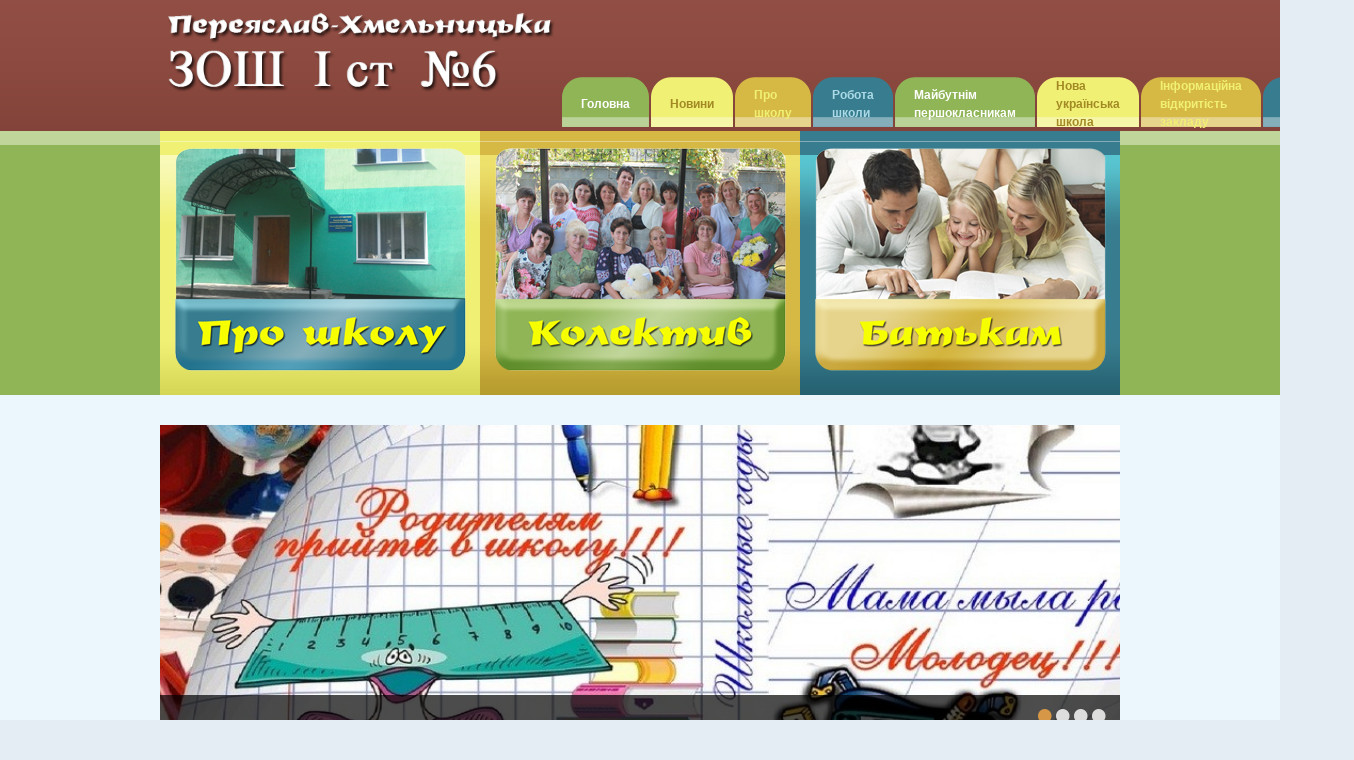

--- FILE ---
content_type: text/html; charset=utf-8
request_url: https://6school.org.ua/
body_size: 9777
content:
<!DOCTYPE html PUBLIC "-//W3C//DTD XHTML 1.0 Transitional//EN" "http://www.w3.org/TR/xhtml1/DTD/xhtml1-transitional.dtd">
<html lang="uk-ua" xml:lang="uk-ua" xmlns="http://www.w3.org/1999/xhtml"><head>

  <base href="https://6school.org.ua/"/>
  <meta content="text/html; charset=utf-8" http-equiv="content-type"/>
  <meta content="&Pcy;&iecy;&rcy;&iecy;&yacy;&scy;&lcy;&acy;&vcy;-&KHcy;&mcy;&iecy;&lcy;&softcy;&ncy;&icy;&tscy;&softcy;&kcy;&icy;&jcy;, &shcy;&kcy;&ocy;&lcy;&acy; &numero;6, &ucy;&rcy;&ocy;&kcy;&icy;, &pcy;&ocy;&chcy;&acy;&tcy;&kcy;&ocy;&vcy;&acy; &shcy;&kcy;&ocy;&lcy;&acy;" name="keywords"/>
  <meta content="&Pcy;&iecy;&rcy;&iecy;&yacy;&scy;&lcy;&acy;&vcy;-&KHcy;&mcy;&iecy;&lcy;&softcy;&ncy;&icy;&tscy;&softcy;&kcy;&acy; &Zcy;&Ocy;&SHcy; &Iukcy;&scy;&tcy;. &numero;6" name="description"/>
  <meta content="Joomla! - Open Source Content Management" name="generator"/>
  <title>&Gcy;&ocy;&lcy;&ocy;&vcy;&ncy;&acy; &mdash; &Zcy;&Ocy;&SHcy; &numero;6</title>
  <link href="/?format=feed&amp;type=rss" rel="alternate" title="RSS 2.0" type="application/rss+xml"/>
  <link href="/?format=feed&amp;type=atom" rel="alternate" title="Atom 1.0" type="application/atom+xml"/>
  <link href="/templates/bt_solidarity/favicon.ico" rel="shortcut icon" type="image/vnd.microsoft.icon"/>
  <link href="/media/mod_vvisit_counter/digit_counter/led-yellow.css" rel="stylesheet" type="text/css"/>
  <link href="/media/mod_vvisit_counter/stats/default.css" rel="stylesheet" type="text/css"/>
  <link href="/modules/mod_raxo_allmode/tmpl/allmode-default/allmode-default.css" rel="stylesheet" type="text/css"/>
  <link href="/modules/mod_sj_image_slideshow/assets/css/slideshow.css" rel="stylesheet" type="text/css"/>
  <script src="/media/system/js/mootools-core.js" type="text/javascript"></script>
  <script src="/media/system/js/core.js" type="text/javascript"></script>
  <script src="/media/system/js/caption.js" type="text/javascript"></script>
  <script src="/modules/mod_sj_image_slideshow/assets/js/jquery-1.8.2.min.js" type="text/javascript"></script>
  <script src="/modules/mod_sj_image_slideshow/assets/js/jquery-noconflict.js" type="text/javascript"></script>
  <script src="/modules/mod_sj_image_slideshow/assets/js/jquery.cycle2.js" type="text/javascript"></script>
  <script src="/modules/mod_sj_image_slideshow/assets/js/jquery.cycle2.transition.js" type="text/javascript"></script>
  <script type="text/javascript">
window.addEvent('load', function() {
				new JCaption('img.caption');
			});
function keepAlive() {	var myAjax = new Request({method: "get", url: "index.php"}).send();} window.addEvent("domready", function(){ keepAlive.periodical(3600000); });
  </script>


<link href="/templates/bt_solidarity/css/layout.css" rel="stylesheet" type="text/css"/>
<link href="/templates/bt_solidarity/css/template.css" rel="stylesheet" type="text/css"/>
<link href="/templates/bt_solidarity/css/cmenu.css" rel="stylesheet" type="text/css"/>


<style type="text/css">
.wrapper { width: 960px; }
</style>



<script src="/templates/bt_solidarity/js/cmenu.js" type="text/javascript"></script>

<script type="text/javascript">
// <![CDATA[
document["cmenu_items"] = new Array();
document['cmenu_items'].push({id: 'cmi101', type: 'link', link: 'https://6school.org.ua/', selection: 2});
document['cmenu_items'].push({id: 'cmi111', type: 'link', link: '/news', selection: 0});
document['cmenu_items'].push({id: 'cmi110', type: 'link', link: '/about-school', selection: 0});
document['cmenu_items'].push({id: 'cmi112', type: 'link', link: '/work-school', selection: 0});
document['cmenu_items'].push({id: 'cmi163', type: 'link', link: '/finansova-zvitnist', selection: 0});
document['cmenu_items'].push({id: 'cmi166', type: 'link', link: '/newukrsch', selection: 0});
document['cmenu_items'].push({id: 'cmi167', type: 'link', link: '/majbutnim-pershoklasnikam', selection: 0});
document['cmenu_items'].push({id: 'cmi183', type: 'link', link: '/contakts', selection: 0});
document['cmenu_items'].push({id: 'cmi103', parent_id: 'cmi110', type: 'link', link: '/about-school/v-card', caption: 'Візитка', selection: 0});
document['cmenu_items'].push({id: 'cmi113', parent_id: 'cmi110', type: 'link', link: '/about-school/collective', caption: 'Колектив', selection: 0});
document['cmenu_items'].push({id: 'cmi114', parent_id: 'cmi110', type: 'link', link: '/about-school/gallery', caption: 'Галерея', selection: 0});
document['cmenu_items'].push({id: 'cmi119', parent_id: 'cmi112', type: 'link', link: '/work-school/mode-work', caption: 'Режим роботи', selection: 0});
document['cmenu_items'].push({id: 'cmi118', parent_id: 'cmi112', type: 'link', link: '/work-school/meth-work', caption: 'Методична робота', selection: 0});
document['cmenu_items'].push({id: 'cmi120', parent_id: 'cmi112', type: 'link', link: '/work-school/parents', caption: 'Батькам', selection: 0});
document['cmenu_items'].push({id: 'cmi116', parent_id: 'cmi112', type: 'link', link: '/work-school/v-work', caption: 'Виховна робота', selection: 0});
document['cmenu_items'].push({id: 'cmi117', parent_id: 'cmi112', type: 'link', link: '/work-school/experience', caption: 'Наш досвід', selection: 0});
document['cmenu_items'].push({id: 'cmi150', parent_id: 'cmi112', type: 'link', link: '/work-school/s-osvita', caption: 'Самоосвіта вчителя', selection: 0});
document['cmenu_items'].push({id: 'cmi153', parent_id: 'cmi112', type: 'link', link: '/work-school/patriotichne-vikhovannya', caption: 'Національно-патріотичне виховання', selection: 0});
document['cmenu_items'].push({id: 'cmi154', parent_id: 'cmi112', type: 'link', link: '/work-school/achievement', caption: 'Наші досягнення', selection: 0});
document['cmenu_items'].push({id: 'cmi156', parent_id: 'cmi112', type: 'link', link: '/work-school/library', caption: 'Шкільна бібліотека', selection: 0});
document['cmenu_items'].push({id: 'cmi157', parent_id: 'cmi112', type: 'link', link: '/work-school/atestacia', caption: 'Готуємось до атестації', selection: 0});
document['cmenu_items'].push({id: 'cmi160', parent_id: 'cmi112', type: 'link', link: '/work-school/officially', caption: 'Офіційно', selection: 0});
document['cmenu_items'].push({id: 'cmi171', parent_id: 'cmi167', type: 'link', link: '/majbutnim-pershoklasnikam/statut', caption: 'Статут', selection: 0});
document['cmenu_items'].push({id: 'cmi172', parent_id: 'cmi167', type: 'link', link: '/majbutnim-pershoklasnikam/svidotstvo-pro-atestatsiyu', caption: 'Свідоцтво про атестацію', selection: 0});
document['cmenu_items'].push({id: 'cmi173', parent_id: 'cmi167', type: 'link', link: '/majbutnim-pershoklasnikam/osvitnya-programa', caption: 'Освітня програма', selection: 0});
document['cmenu_items'].push({id: 'cmi174', parent_id: 'cmi167', type: 'link', link: '/majbutnim-pershoklasnikam/teritoriya-obslugovuvannya', caption: 'Територія обслуговування', selection: 0});
document['cmenu_items'].push({id: 'cmi175', parent_id: 'cmi167', type: 'link', link: '/majbutnim-pershoklasnikam/vakansiji', caption: 'Вакансії', selection: 0});
document['cmenu_items'].push({id: 'cmi176', parent_id: 'cmi167', type: 'link', link: '/majbutnim-pershoklasnikam/materialno-tekhnichne-zabezpechennya', caption: 'Матеріально-технічне забезпечення', selection: 0});
document['cmenu_items'].push({id: 'cmi177', parent_id: 'cmi167', type: 'link', link: '/majbutnim-pershoklasnikam/monitoring-yakosti-osviti', caption: 'Моніторинг якості освіти', selection: 0});
document['cmenu_items'].push({id: 'cmi178', parent_id: 'cmi167', type: 'link', link: '/majbutnim-pershoklasnikam/zvit-kerivnika-zakladu', caption: 'Звіт керівника закладу', selection: 0});
document['cmenu_items'].push({id: 'cmi179', parent_id: 'cmi167', type: 'link', link: '/majbutnim-pershoklasnikam/pravila-prijomu-do-zakladu', caption: 'Правила прийому до закладу', selection: 0});
document['cmenu_items'].push({id: 'cmi180', parent_id: 'cmi167', type: 'link', link: '/majbutnim-pershoklasnikam/umovi-dostupnosti', caption: 'Умови доступності', selection: 0});
document['cmenu_items'].push({id: 'cmi181', parent_id: 'cmi167', type: 'link', link: '/majbutnim-pershoklasnikam/dodatkovi-osvitni-poslugi', caption: 'Додаткові освітні послуги', selection: 0});
document['cmenu_items'].push({id: 'cmi182', parent_id: 'cmi167', type: 'link', link: '/majbutnim-pershoklasnikam/finansova-zvitnist1', caption: ' Фінансова звітність', selection: 0});

// ]]>
</script>



<script src="/templates/bt_solidarity/js/template.js" type="text/javascript"></script>

</head>
<body>

<div id="wrapper">
  <div id="r1"><div class="wrapper" id="r1_wrapper">
    <div>
    <table cellpadding="0" cellspacing="0" width="100%">
      <tbody><tr>
        <td valign="top">
<div id="pos_icon">
	<div class="btmod moduletable">

<div class="custom">
	<p><a href="/?view=featured"><img alt="logo" height="100" onerror="this.remove();" src="/images/logo.png" width="400"/></a></p></div>
</div>

</div>

        </td>
        <td align="right" valign="top">
          <div id="toolbar_area">

          </div>

          <div id="menuarea">
            <table cellpadding="0" cellspacing="0">
              <tbody><tr>
                <td><div class="cmenu_hd_gap"></div></td>
                <td class="cmenu_hd_norm_1_l" width="19"><img alt="" height="50" onerror="this.remove();" src="/templates/bt_solidarity/images/blank.gif" width="19"/></td>
                <td class="cmenu_hd_norm_1_c" id="cmi101">
                  <a href="https://6school.org.ua/">&Gcy;&ocy;&lcy;&ocy;&vcy;&ncy;&acy;</a>
                </td>
                <td class="cmenu_hd_norm_1_r" width="19"><img alt="" height="50" onerror="this.remove();" src="/templates/bt_solidarity/images/blank.gif" width="19"/></td>
                <td><div class="cmenu_hd_gap"></div></td>
                <td class="cmenu_hd_norm_2_l" width="19"><img alt="" height="50" onerror="this.remove();" src="/templates/bt_solidarity/images/blank.gif" width="19"/></td>
                <td class="cmenu_hd_norm_2_c" id="cmi111">
                  <a href="/news">&Ncy;&ocy;&vcy;&icy;&ncy;&icy;</a>
                </td>
                <td class="cmenu_hd_norm_2_r" width="19"><img alt="" height="50" onerror="this.remove();" src="/templates/bt_solidarity/images/blank.gif" width="19"/></td>
                <td><div class="cmenu_hd_gap"></div></td>
                <td class="cmenu_hd_norm_3_l" width="19"><img alt="" height="50" onerror="this.remove();" src="/templates/bt_solidarity/images/blank.gif" width="19"/></td>
                <td class="cmenu_hd_norm_3_c" id="cmi110">
                  <a href="/about-school">&Pcy;&rcy;&ocy; &shcy;&kcy;&ocy;&lcy;&ucy;</a>
                </td>
                <td class="cmenu_hd_norm_3_r" width="19"><img alt="" height="50" onerror="this.remove();" src="/templates/bt_solidarity/images/blank.gif" width="19"/></td>
                <td><div class="cmenu_hd_gap"></div></td>
                <td class="cmenu_hd_norm_4_l" width="19"><img alt="" height="50" onerror="this.remove();" src="/templates/bt_solidarity/images/blank.gif" width="19"/></td>
                <td class="cmenu_hd_norm_4_c" id="cmi112">
                  <a href="/work-school">&Rcy;&ocy;&bcy;&ocy;&tcy;&acy; &shcy;&kcy;&ocy;&lcy;&icy;</a>
                </td>
                <td class="cmenu_hd_norm_4_r" width="19"><img alt="" height="50" onerror="this.remove();" src="/templates/bt_solidarity/images/blank.gif" width="19"/></td>
                <td><div class="cmenu_hd_gap"></div></td>
                <td class="cmenu_hd_norm_1_l" width="19"><img alt="" height="50" onerror="this.remove();" src="/templates/bt_solidarity/images/blank.gif" width="19"/></td>
                <td class="cmenu_hd_norm_1_c" id="cmi163">
                  <a href="/finansova-zvitnist">&Mcy;&acy;&jcy;&bcy;&ucy;&tcy;&ncy;&iukcy;&mcy; &pcy;&iecy;&rcy;&shcy;&ocy;&kcy;&lcy;&acy;&scy;&ncy;&icy;&kcy;&acy;&mcy;</a>
                </td>
                <td class="cmenu_hd_norm_1_r" width="19"><img alt="" height="50" onerror="this.remove();" src="/templates/bt_solidarity/images/blank.gif" width="19"/></td>
                <td><div class="cmenu_hd_gap"></div></td>
                <td class="cmenu_hd_norm_2_l" width="19"><img alt="" height="50" onerror="this.remove();" src="/templates/bt_solidarity/images/blank.gif" width="19"/></td>
                <td class="cmenu_hd_norm_2_c" id="cmi166">
                  <a href="/newukrsch">&Ncy;&ocy;&vcy;&acy; &ucy;&kcy;&rcy;&acy;&yicy;&ncy;&scy;&softcy;&kcy;&acy; &shcy;&kcy;&ocy;&lcy;&acy;</a>
                </td>
                <td class="cmenu_hd_norm_2_r" width="19"><img alt="" height="50" onerror="this.remove();" src="/templates/bt_solidarity/images/blank.gif" width="19"/></td>
                <td><div class="cmenu_hd_gap"></div></td>
                <td class="cmenu_hd_norm_3_l" width="19"><img alt="" height="50" onerror="this.remove();" src="/templates/bt_solidarity/images/blank.gif" width="19"/></td>
                <td class="cmenu_hd_norm_3_c" id="cmi167">
                  <a href="/majbutnim-pershoklasnikam">&Iukcy;&ncy;&fcy;&ocy;&rcy;&mcy;&acy;&tscy;&iukcy;&jcy;&ncy;&acy; &vcy;&iukcy;&dcy;&kcy;&rcy;&icy;&tcy;&iukcy;&scy;&tcy;&softcy; &zcy;&acy;&kcy;&lcy;&acy;&dcy;&ucy;</a>
                </td>
                <td class="cmenu_hd_norm_3_r" width="19"><img alt="" height="50" onerror="this.remove();" src="/templates/bt_solidarity/images/blank.gif" width="19"/></td>
                <td><div class="cmenu_hd_gap"></div></td>
                <td class="cmenu_hd_norm_4_l" width="19"><img alt="" height="50" onerror="this.remove();" src="/templates/bt_solidarity/images/blank.gif" width="19"/></td>
                <td class="cmenu_hd_norm_4_c" id="cmi183">
                  <a href="/contakts">&Kcy;&ocy;&ncy;&tcy;&acy;&kcy;&tcy;&icy;</a>
                </td>
                <td class="cmenu_hd_norm_4_r" width="19"><img alt="" height="50" onerror="this.remove();" src="/templates/bt_solidarity/images/blank.gif" width="19"/></td>

              </tr>
            </tbody></table>

          </div>

        </td>
      </tr>
    </tbody></table>
    </div>

  </div></div>

  <div id="r2"><div class="wrapper">
    <table cellpadding="0" cellspacing="0" width="100%">
      <tbody><tr>

        <td class="mstyle1_bc" valign="top">
<div id="pos_top1">
	<div class="btmod moduletable">

<div class="custom">
	<p><a href="/about-school/v-card"><img alt="top-1" onerror="this.remove();" onmouseout="this.src='/images/top/top-1.png';" onmouseover="this.src='/images/top/top-1_1.png';" src="/images/top/top-1.png" style="display: block; margin-left: auto; margin-right: auto;" width="300"/></a></p></div>
</div>

</div>
<div class="clearfix"></div>

          <div class="top_vgap"></div>
        </td>

        <td class="mstyle2_bc" valign="top">
<div id="pos_top2">
	<div class="btmod moduletable">

<div class="custom">
	<p><a href="/about-school/collective"><img alt="top-2" height="234" onerror="this.remove();" onmouseout="this.src='/images/top/top-2.png';" onmouseover="this.src='/images/top/top-2_2.png';" src="/images/top/top-2.png" style="display: block; margin-left: auto; margin-right: auto;" width="300"/></a></p></div>
</div>

</div>
<div class="clearfix"></div>

          <div class="top_vgap"></div>
        </td>

        <td class="mstyle3_bc" valign="top">
<div id="pos_top3">
	<div class="btmod moduletable">

<div class="custom">
	<p style="text-align: center;"><a href="/work-school/parents"><img alt="top-3" height="234" onerror="this.remove();" onmouseout="this.src='/images/top/top-3.png';" onmouseover="this.src='/images/top/top-3_3.png';" src="/images/top/top-3.png" width="300"/></a></p></div>
</div>

</div>
<div class="clearfix"></div>

          <div class="top_vgap"></div>
        </td>

      </tr>
    </tbody></table>
  </div></div>

  <div id="r3"><div class="wrapper" id="main_area">
    <div id="spacer1"></div>

    <div id="spacer2"></div>
<div id="pos_newsflash">
	<div class="btmod moduletable"><div class="slideshow theme1" id="images_lideshow_15970571621647304226">
	<div class="sl-container">
				<div class="sl-item" data-cycle-desc="" data-cycle-emptycustom="empty" data-cycle-fx="tileBlind" data-cycle-href="#" data-cycle-readmoretext="Read more" data-cycle-subtitle="" data-cycle-target="target=" data-cycle-titlehover="" data-tile-vertical="false">
			
			<a href="#" target="" title="">	
				<img alt="images/slideshow/main/1.jpg" onerror="this.remove();" src="/images/slideshow/main/1.jpg"/>			</a>
			
		</div>
				<div class="sl-item" data-cycle-desc="" data-cycle-emptycustom="empty" data-cycle-fx="tileSlide" data-cycle-href="#" data-cycle-readmoretext="Read more" data-cycle-subtitle="" data-cycle-target="target=" data-cycle-titlehover="" data-tile-vertical="false">
			
			<a href="#" target="" title="">	
				<img alt="images/slideshow/main/2.jpg" onerror="this.remove();" src="/images/slideshow/main/2.jpg"/>			</a>
			
		</div>
				<div class="sl-item" data-cycle-desc="" data-cycle-emptycustom="empty" data-cycle-fx="tileSlide" data-cycle-href="#" data-cycle-readmoretext="Read more" data-cycle-subtitle="" data-cycle-target="target=" data-cycle-titlehover="" data-tile-vertical="false">
			
			<a href="#" target="" title="">	
				<img alt="images/slideshow/main/3.jpg" onerror="this.remove();" src="/images/slideshow/main/3.jpg"/>			</a>
			
		</div>
				<div class="sl-item" data-cycle-desc="" data-cycle-emptycustom="empty" data-cycle-fx="tileBlind" data-cycle-href="#" data-cycle-readmoretext="Read more" data-cycle-subtitle="" data-cycle-target="target=" data-cycle-titlehover="" data-tile-vertical="false">
			
			<a href="#" target="" title="">	
				<img alt="images/slideshow/main/4.jpg" onerror="this.remove();" src="/images/slideshow/main/4.jpg"/>			</a>
			
		</div>
				<div class="item-info"></div>
		<div class="sl-caption"></div>	
		<div class="sl-pager"></div>
	</div>
	</div>

<script type="text/javascript">
//<![CDATA[   
	jQuery(document).ready(function($){
		;(function(element){
			var $element = $(element);
			var $slideshow = $('.sl-container',$element );
			var $sl_item = $('.sl-item',$slideshow);
			var $infor = $('.item-info',$slideshow);
			var $caption = $('.sl-caption',$slideshow);
			var $progress = $('.progress',$element );
			var $pager = $('.sl-pager',$element );
			$slideshow.cycle({
				loader:					true,
				fx:     				'tileBlind',
				slides: 				$sl_item,
				autoHeight:				'container',
				timeout:				6000,
				overlay:        		$infor,
				caption:        		$caption,
				overlayTemplate:		"<div class='transparency {{emptycustom}}'></div><div  class='item-info-inner {{emptycustom}}'><div class='item-description'>{{desc}}</div><div class='item-readmore'><a href='{{href}}' {{target}} title='{{titlehover}}'>{{readmoretext}}</a></div></div>",  
				captionTemplate:		"<div class='transparency'></div><a class='item-title' href='{{href}}' {{target}} title='{{titlehover}}'>{{subtitle}}</a>",
				swipe:					true, 
				progress:				$progress,
				log:					false,
				startingSlide:			0,
				allowWrap: 				true,
				random:					false,
				pager:					$pager,
				pagerActiveClass:		'sl-pager-active',
				speed:      			500,
				pauseOnHover: 			true,
				captionPlugin:			'caption',
				overlayFxOut:           'slideUp', 
				overlayFxIn:            'slideDown',
				captionFxOut:           'slideUp', 
				captionFxIn:            'slideDown'
			});
									
		})('#images_lideshow_15970571621647304226')
	});
//]]>	
</script>



</div>

</div>
<div class="clearfix"></div>
<div id="spacer3"></div>
<div id="pos_news1">
	<div class="btmod moduletable"><h3 class="mod_title">&Ncy;&ocy;&vcy;&icy;&ncy;&icy;</h3>
<div class="allmode_box allmode-default">


<div class="allmode_topbox">

	<div class="allmode_topitem">

				<div class="allmode_img"><a href="/news/489-den-svyatogo-valentina"><img alt="274131339_2502060006594037_437391339992987732_n.jpg" onerror="this.remove();" src="/modules/mod_raxo_allmode/tools/tb.php?src=/images/274131339_2502060006594037_437391339992987732_n.jpg&amp;w=250&amp;h=200" title="&Dcy;&iecy;&ncy;&softcy; &Scy;&vcy;&yacy;&tcy;&ocy;&gcy;&ocy; &Vcy;&acy;&lcy;&iecy;&ncy;&tcy;&icy;&ncy;&acy;"/></a></div>
		
				<div class="allmode_details">

						<span class="allmode_date">&lcy;&yucy;&tcy;&ocy;&gcy;&ocy; 17, 2022</span>
			
						<span class="allmode_hits">48</span>
			
			
					</div>
		
				<h3 class="allmode_title"><a href="/news/489-den-svyatogo-valentina">&Dcy;&iecy;&ncy;&softcy; &Scy;&vcy;&yacy;&tcy;&ocy;&gcy;&ocy; &Vcy;&acy;&lcy;&iecy;&ncy;&tcy;&icy;&ncy;&acy;</a></h3>
		
		
				<div class="allmode_text">&Dcy;&iecy;&ncy;&softcy; &Vcy;&acy;&lcy;&iecy;&ncy;&tcy;&icy;&ncy;&acy; &ndash; &scy;&vcy;&yacy;&tcy;&ocy; &dcy;&ocy;&vcy;&ocy;&lcy;&iukcy; &rcy;&ocy;&zcy;&pcy;&ocy;&vcy;&scy;&yucy;&dcy;&zhcy;&iecy;&ncy;&iecy;. &Jcy;&ocy;&gcy;&ocy; &scy;&vcy;&yacy;&tcy;&kcy;&ucy;&yucy;&tcy;&softcy; &mcy;&acy;&jcy;&zhcy;&iecy; &vcy; &ucy;&scy;&iukcy;&khcy; &kcy;&rcy;&acy;&yicy;&ncy;&acy;&khcy; &scy;&vcy;&iukcy;&tcy;&ucy;. &Acy; &yacy;&kcy;&shchcy;&ocy; &iukcy; &ncy;&iecy; &scy;&vcy;&yacy;&tcy;&kcy;&ucy;&yucy;&tcy;&softcy;, &tcy;&ocy; &tcy;&ocy;&chcy;&ncy;&ocy; &dcy;&iecy;&scy;&softcy; &pcy;&rcy;&ocy; &ncy;&softcy;&ocy;&gcy;&ocy; &chcy;&ucy;&lcy;&icy;. &Vcy; &tscy;&iecy;&jcy; &dcy;&iecy;&ncy;&softcy; &vcy; &ncy;&acy;&shcy;&iukcy;&jcy; &shcy;&kcy;&ocy;&lcy;&iukcy; &laquo;&Pcy;&iukcy;&dcy; &zcy;&ncy;&acy;&kcy;&ocy;&mcy; &Kcy;&ucy;&pcy;&iukcy;&dcy;&ocy;&ncy;&acy;" &pcy;&rcy;&ocy;&jcy;&shcy;&lcy;&acy; &rcy;&ocy;&zcy;&vcy;&acy;&zhcy;&acy;&lcy;&softcy;&ncy;&ocy;-&pcy;&iukcy;&zcy;&ncy;&acy;&vcy;&acy;&lcy;&softcy;&ncy;&acy; &gcy;&ocy;&dcy;&icy;&ncy;&acy; &dcy;&ocy; &Dcy;&ncy;&yacy; &Scy;&vcy;&yacy;&tcy;&ocy;&gcy;&ocy; &Vcy;&acy;&lcy;&iecy;&ncy;&tcy;&icy;&ncy;&acy;,&hellip;						<span class="allmode_readmore"><a href="/news/489-den-svyatogo-valentina">&Dcy;&iecy;&tcy;&acy;&lcy;&softcy;&ncy;&iukcy;&shcy;&iecy;...</a></span>
					</div>
		
	</div>

	<div class="allmode_topitem">

				<div class="allmode_img"><a href="/news/488-seminar-dlya-vchiteliv-anglijskoji-movi"><img alt="IMG_2022-01-20_151138_HDR.jpg" onerror="this.remove();" src="/modules/mod_raxo_allmode/tools/tb.php?src=/images/IMG_2022-01-20_151138_HDR.jpg&amp;w=250&amp;h=200" title="&Scy;&iecy;&mcy;&iukcy;&ncy;&acy;&rcy; &dcy;&lcy;&yacy; &vcy;&chcy;&icy;&tcy;&iecy;&lcy;&iukcy;&vcy; &acy;&ncy;&gcy;&lcy;&iukcy;&jcy;&scy;&softcy;&kcy;&ocy;&yicy; &mcy;&ocy;&vcy;&icy;"/></a></div>
		
				<div class="allmode_details">

						<span class="allmode_date">&scy;&iukcy;&chcy;&ncy;&yacy; 24, 2022</span>
			
						<span class="allmode_hits">77</span>
			
			
					</div>
		
				<h3 class="allmode_title"><a href="/news/488-seminar-dlya-vchiteliv-anglijskoji-movi">&Scy;&iecy;&mcy;&iukcy;&ncy;&acy;&rcy; &dcy;&lcy;&yacy; &vcy;&chcy;&icy;&tcy;&iecy;&lcy;&iukcy;&vcy; &acy;&ncy;&gcy;&lcy;&iukcy;&jcy;&scy;&softcy;&kcy;&ocy;&yicy; &mcy;&ocy;&vcy;&icy;</a></h3>
		
		
				<div class="allmode_text">&Dcy;&iukcy;&lcy;&icy;&mcy;&ocy;&scy;&yacy; &dcy;&ocy;&scy;&vcy;&iukcy;&dcy;&ocy;&mcy; 20 &scy;&iukcy;&chcy;&ncy;&yacy; 2022 &rcy;&ocy;&kcy;&ucy; &ncy;&acy; &bcy;&acy;&zcy;&iukcy; &Zcy;&Ocy;&SHcy; &Iukcy; &scy;&tcy;&ucy;&pcy;&iecy;&ncy;&yacy; &numero;6 &pcy;&rcy;&ocy;&vcy;&iecy;&dcy;&iecy;&ncy;&ocy; &scy;&iecy;&mcy;&iukcy;&ncy;&acy;&rcy; &dcy;&lcy;&yacy; &vcy;&chcy;&icy;&tcy;&iecy;&lcy;&iukcy;&vcy; &acy;&ncy;&gcy;&lcy;&iukcy;&jcy;&scy;&softcy;&kcy;&ocy;&yicy; &mcy;&ocy;&vcy;&icy; &Pcy;&iecy;&rcy;&iecy;&yacy;&scy;&lcy;&acy;&vcy;&scy;&softcy;&kcy;&ocy;&yicy; &gcy;&rcy;&ocy;&mcy;&acy;&dcy;&icy; &ncy;&acy; &tcy;&iecy;&mcy;&ucy; &laquo;&Vcy;&icy;&kcy;&ocy;&rcy;&icy;&scy;&tcy;&acy;&ncy;&ncy;&yacy; &mcy;&iukcy;&zhcy;&pcy;&rcy;&iecy;&dcy;&mcy;&iecy;&tcy;&ncy;&icy;&khcy; &zcy;&vcy;&rsquo;&yacy;&zcy;&kcy;&iukcy;&vcy; &ncy;&acy; &ucy;&rcy;&ocy;&kcy;&acy;&khcy; &acy;&ncy;&gcy;&lcy;&iukcy;&jcy;&scy;&softcy;&kcy;&ocy;&yicy; &mcy;&ocy;&vcy;&icy;&raquo;. &Vcy;&icy;&kcy;&ocy;&rcy;&icy;&scy;&tcy;&acy;&ncy;&ncy;&yacy; &mcy;&iukcy;&zhcy;&pcy;&rcy;&iecy;&dcy;&mcy;&iecy;&tcy;&ncy;&icy;&khcy; &zcy;&vcy;&rsquo;&yacy;&zcy;&kcy;&iukcy;&vcy; &ucy; &pcy;&ocy;&chcy;&acy;&tcy;&kcy;&ocy;&vcy;&iukcy;&jcy;&hellip;						<span class="allmode_readmore"><a href="/news/488-seminar-dlya-vchiteliv-anglijskoji-movi">&Dcy;&iecy;&tcy;&acy;&lcy;&softcy;&ncy;&iukcy;&shcy;&iecy;...</a></span>
					</div>
		
	</div>

	<div class="allmode_topitem">

				<div class="allmode_img"><a href="/news/487-svyato-mikolaya"><img alt="269811211_2458311010968937_7030260231292971311_n.jpg" onerror="this.remove();" src="/modules/mod_raxo_allmode/tools/tb.php?src=/images/269811211_2458311010968937_7030260231292971311_n.jpg&amp;w=250&amp;h=200" title="&Scy;&vcy;&yacy;&tcy;&ocy; &Mcy;&icy;&kcy;&ocy;&lcy;&acy;&yacy;"/></a></div>
		
				<div class="allmode_details">

						<span class="allmode_date">&gcy;&rcy;&ucy;&dcy;&ncy;&yacy; 28, 2021</span>
			
						<span class="allmode_hits">126</span>
			
			
					</div>
		
				<h3 class="allmode_title"><a href="/news/487-svyato-mikolaya">&Scy;&vcy;&yacy;&tcy;&ocy; &Mcy;&icy;&kcy;&ocy;&lcy;&acy;&yacy;</a></h3>
		
		
				<div class="allmode_text">&Dcy;&vcy;&acy;&dcy;&tscy;&yacy;&tcy;&ocy;&gcy;&ocy; &gcy;&rcy;&ucy;&dcy;&ncy;&yacy; &dcy;&ocy; &pcy;&iecy;&rcy;&shcy;&acy;&chcy;&kcy;&iukcy;&vcy; &shcy;&ocy;&scy;&tcy;&ocy;&yicy; &shcy;&kcy;&ocy;&lcy;&icy; &zcy;&acy;&vcy;&iukcy;&tcy;&acy;&vcy; &Scy;&vcy;&yacy;&tcy;&icy;&jcy; &Mcy;&icy;&kcy;&ocy;&lcy;&acy;&jcy;. &Dcy;&ocy; &zcy;&ucy;&scy;&tcy;&rcy;&iukcy;&chcy;&iukcy; &zcy; &ncy;&icy;&mcy; &mcy;&acy;&lcy;&yacy;&tcy;&acy; &scy;&tcy;&acy;&rcy;&acy;&ncy;&ncy;&ocy; &gcy;&ocy;&tcy;&ucy;&vcy;&acy;&lcy;&icy;&scy;&yacy;: &vcy;&icy;&vcy;&chcy;&acy;&lcy;&icy; &pcy;&iukcy;&scy;&ncy;&iukcy;, &tcy;&acy;&ncy;&tscy;&iukcy;, &bcy;&ucy;&lcy;&icy; &chcy;&iecy;&mcy;&ncy;&icy;&mcy;&icy; &tcy;&acy; &pcy;&rcy;&acy;&tscy;&softcy;&ocy;&vcy;&icy;&tcy;&icy;&mcy;&icy; , &rcy;&acy;&zcy;&ocy;&mcy; &zcy; &mcy;&acy;&tcy;&ucy;&scy;&yacy;&mcy;&icy; &scy;&tcy;&vcy;&ocy;&rcy;&yucy;&vcy;&acy;&lcy;&icy; &ncy;&iecy;&jcy;&mcy;&ocy;&vcy;&iukcy;&rcy;&ncy;&ocy; &gcy;&acy;&rcy;&ncy;&iukcy; &kcy;&acy;&rcy;&ncy;&acy;&vcy;&acy;&lcy;&softcy;&ncy;&iukcy; &kcy;&ocy;&scy;&tcy;&yucy;&mcy;&icy;. &Dcy;&iukcy;&tcy;&kcy;&icy; &pcy;&ocy;&tcy;&rcy;&acy;&pcy;&icy;&lcy;&icy; &vcy; &chcy;&acy;&rcy;&iukcy;&vcy;&ncy;&ucy;&hellip;						<span class="allmode_readmore"><a href="/news/487-svyato-mikolaya">&Dcy;&iecy;&tcy;&acy;&lcy;&softcy;&ncy;&iukcy;&shcy;&iecy;...</a></span>
					</div>
		
	</div>

	<div class="allmode_topitem">

				<div class="allmode_img"><a href="/news/486-andrijivski-vechornitsi"><img alt="IMG_20211213_091911.jpg" onerror="this.remove();" src="/modules/mod_raxo_allmode/tools/tb.php?src=/images/IMG_20211213_091911.jpg&amp;w=250&amp;h=200" title="&Acy;&ncy;&dcy;&rcy;&iukcy;&yicy;&vcy;&scy;&softcy;&kcy;&iukcy; &vcy;&iecy;&chcy;&ocy;&rcy;&ncy;&icy;&tscy;&iukcy;"/></a></div>
		
				<div class="allmode_details">

						<span class="allmode_date">&gcy;&rcy;&ucy;&dcy;&ncy;&yacy; 14, 2021</span>
			
						<span class="allmode_hits">155</span>
			
			
					</div>
		
				<h3 class="allmode_title"><a href="/news/486-andrijivski-vechornitsi">&Acy;&ncy;&dcy;&rcy;&iukcy;&yicy;&vcy;&scy;&softcy;&kcy;&iukcy; &vcy;&iecy;&chcy;&ocy;&rcy;&ncy;&icy;&tscy;&iukcy;</a></h3>
		
		
				<div class="allmode_text">&Ocy;&jcy; &iukcy; &vcy;&iecy;&scy;&iecy;&lcy;&ocy; &ucy; &ncy;&acy;&scy; &ucy; &zcy;&icy;&mcy;&ocy;&vcy;&icy;&jcy; &gcy;&acy;&rcy;&ncy;&icy;&jcy; &chcy;&acy;&scy;! &Ncy;&acy; &vcy;&ucy;&lcy;&icy;&tscy;&yucy; &vcy;&icy;&bcy;&iukcy;&gcy;&acy;&jcy;&tcy;&iecy;, &zcy; &Kcy;&acy;&lcy;&icy;&tcy;&ocy;&yucy; &vcy;&scy;&iukcy;&khcy; &vcy;&iukcy;&tcy;&acy;&jcy;&tcy;&iecy;! &Tcy;&acy;&kcy;&icy;&jcy; &dcy;&iecy;&vcy;&iukcy;&zcy; &scy;&softcy;&ocy;&gcy;&ocy;&dcy;&ncy;&iukcy;&shcy;&ncy;&iukcy;&khcy; &scy;&vcy;&yacy;&tcy;, &yacy;&kcy;&iukcy; &pcy;&rcy;&ocy;&jcy;&shcy;&lcy;&icy; &ucy; &dcy;&rcy;&ucy;&gcy;&icy;&khcy; &kcy;&lcy;&acy;&scy;&acy;&khcy; &shcy;&ocy;&scy;&tcy;&ocy;&yicy; &shcy;&kcy;&ocy;&lcy;&icy;. &Dcy;&iukcy;&tcy;&icy; &scy;&pcy;&iukcy;&vcy;&acy;&lcy;&icy; &ncy;&acy;&rcy;&ocy;&dcy;&ncy;&iukcy; &pcy;&iukcy;&scy;&ncy;&iukcy;, &dcy;&iecy;&kcy;&lcy;&acy;&mcy;&ucy;&vcy;&acy;&lcy;&icy; &vcy;&iukcy;&rcy;&shcy;&iukcy;, &gcy;&rcy;&acy;&lcy;&icy; &vcy; &iukcy;&gcy;&rcy;&icy;, &vcy;&iukcy;&tcy;&acy;&lcy;&icy; &zcy;&iukcy; &scy;&vcy;&yacy;&tcy;&ocy;&mcy; &ocy;&dcy;&icy;&ncy; &ocy;&dcy;&ncy;&ocy;&gcy;&ocy;. &YAcy;&kcy; &dcy;&ocy;&bcy;&rcy;&iecy;,&hellip;						<span class="allmode_readmore"><a href="/news/486-andrijivski-vechornitsi">&Dcy;&iecy;&tcy;&acy;&lcy;&softcy;&ncy;&iukcy;&shcy;&iecy;...</a></span>
					</div>
		
	</div>

	<div class="allmode_topitem">

				<div class="allmode_img"><a href="/news/485-grafik-novorichnikh-svyat-2021-2022-n-r"><img alt="118998503_bigjpeg.gif" onerror="this.remove();" src="/modules/mod_raxo_allmode/tools/tb.php?src=/images/118998503_bigjpeg.gif&amp;w=250&amp;h=200" title="&Gcy;&rcy;&acy;&fcy;&iukcy;&kcy; &Ncy;&ocy;&vcy;&ocy;&rcy;&iukcy;&chcy;&ncy;&icy;&khcy; &scy;&vcy;&yacy;&tcy; 2021-2022 &ncy;.&rcy;."/></a></div>
		
				<div class="allmode_details">

						<span class="allmode_date">&gcy;&rcy;&ucy;&dcy;&ncy;&yacy; 08, 2021</span>
			
						<span class="allmode_hits">188</span>
			
			
					</div>
		
				<h3 class="allmode_title"><a href="/news/485-grafik-novorichnikh-svyat-2021-2022-n-r">&Gcy;&rcy;&acy;&fcy;&iukcy;&kcy; &Ncy;&ocy;&vcy;&ocy;&rcy;&iukcy;&chcy;&ncy;&icy;&khcy; &scy;&vcy;&yacy;&tcy; 2021-2022 &ncy;.&rcy;.</a></h3>
		
		
				<div class="allmode_text">&Gcy;&rcy;&acy;&fcy;&iukcy;&kcy; &pcy;&rcy;&ocy;&vcy;&iecy;&dcy;&iecy;&ncy;&ncy;&yacy; &Ncy;&ocy;&vcy;&ocy;&rcy;&iukcy;&chcy;&ncy;&icy;&khcy; &scy;&vcy;&yacy;&tcy; &vcy; &shcy;&kcy;&ocy;&lcy;&iukcy; 13 &gcy;&rcy;&ucy;&dcy;&ncy;&yacy; 2-&Bcy; &kcy;&lcy;&acy;&scy; 09.00 - 10.00 &gcy;&ocy;&dcy;. 2-&Acy; &kcy;&lcy;&acy;&scy; 11.00 - 12.00 &gcy;&ocy;&dcy;. 20 &gcy;&rcy;&ucy;&dcy;&ncy;&yacy; 1-&Acy; &kcy;&lcy;&acy;&scy; 09.00 - 10.00 &gcy;&ocy;&dcy;. 1-&Bcy; &kcy;&lcy;&acy;&scy; 10.30 - 11.30 &gcy;&ocy;&dcy;. 24 &gcy;&rcy;&ucy;&dcy;&ncy;&yacy; 3-&Acy; &kcy;&lcy;&acy;&scy; 09.00 - 10.00 &gcy;&ocy;&dcy;. 3-&Bcy; &kcy;&lcy;&acy;&scy; 11.00 - 12.00 &gcy;&ocy;&dcy;. 29 &gcy;&rcy;&ucy;&dcy;&ncy;&yacy; 4-&Acy; &kcy;&lcy;&acy;&scy;&hellip;						<span class="allmode_readmore"><a href="/news/485-grafik-novorichnikh-svyat-2021-2022-n-r">&Dcy;&iecy;&tcy;&acy;&lcy;&softcy;&ncy;&iukcy;&shcy;&iecy;...</a></span>
					</div>
		
	</div>

	<div class="allmode_topitem">

				<div class="allmode_img"><a href="/news/484-svit-bez-nasilstva"><img alt="262545249_2439938302806208_4339053854282912071_n.jpg" onerror="this.remove();" src="/modules/mod_raxo_allmode/tools/tb.php?src=/images/262545249_2439938302806208_4339053854282912071_n.jpg&amp;w=250&amp;h=200" title="&Scy;&vcy;&iukcy;&tcy; &bcy;&iecy;&zcy; &ncy;&acy;&scy;&icy;&lcy;&softcy;&scy;&tcy;&vcy;&acy;"/></a></div>
		
				<div class="allmode_details">

						<span class="allmode_date">&gcy;&rcy;&ucy;&dcy;&ncy;&yacy; 08, 2021</span>
			
						<span class="allmode_hits">168</span>
			
			
					</div>
		
				<h3 class="allmode_title"><a href="/news/484-svit-bez-nasilstva">&Scy;&vcy;&iukcy;&tcy; &bcy;&iecy;&zcy; &ncy;&acy;&scy;&icy;&lcy;&softcy;&scy;&tcy;&vcy;&acy;</a></h3>
		
		
				<div class="allmode_text">"&Mcy;&iukcy;&jcy; &ucy;&lcy;&yucy;&bcy;&lcy;&iecy;&ncy;&icy;&jcy; &scy;&vcy;&iukcy;&tcy; - &bcy;&iecy;&zcy; &ncy;&acy;&scy;&icy;&lcy;&softcy;&scy;&tcy;&vcy;&acy;, &bcy;&iecy;&zcy; &zhcy;&ocy;&rcy;&scy;&tcy;&ocy;&kcy;&ocy;&scy;&tcy;&iukcy;, &bcy;&ocy;&lcy;&yucy; &iukcy; &zcy;&lcy;&acy;, &dcy;&iecy; &ncy;&acy;&rcy;&ocy;&dcy;&ocy;&mcy; &zcy;&acy;&scy;&pcy;&iukcy;&vcy;&acy;&ncy;&acy; &pcy;&iukcy;&scy;&ncy;&yacy; &mcy;&iukcy;&scy;&tcy;&icy;&tcy;&softcy; &lcy;&icy;&shcy;&iecy; &khcy;&ocy;&rcy;&ocy;&shcy;&iukcy; &scy;&lcy;&ocy;&vcy;&acy;..." &Scy;&acy;&mcy;&iecy; &tscy;&iukcy; &rcy;&yacy;&dcy;&kcy;&icy; &zcy; &vcy;&iukcy;&rcy;&shcy;&ucy; "&Scy;&vcy;&iukcy;&tcy; &bcy;&iecy;&zcy; &ncy;&acy;&scy;&icy;&lcy;&lcy;&yacy;" &scy;&tcy;&acy;&lcy;&icy; &dcy;&iecy;&vcy;&iukcy;&zcy;&ocy;&mcy; &acy;&rcy;&tcy;&iecy;&rcy;&acy;&pcy;&iecy;&vcy;&tcy;&icy;&chcy;&ncy;&ocy;&gcy;&ocy; &zcy;&acy;&ncy;&yacy;&tcy;&tcy;&yacy; &zcy; &ucy;&chcy;&ncy;&yacy;&mcy;&icy; &zcy;&acy;&kcy;&lcy;&acy;&dcy;&ucy;. &Pcy;&rcy;&acy;&kcy;&tcy;&icy;&chcy;&ncy;&icy;&jcy; &pcy;&scy;&icy;&khcy;&ocy;&lcy;&ocy;&gcy; &vcy;&chcy;&icy;&lcy;&acy; &shcy;&kcy;&ocy;&lcy;&yacy;&rcy;&iukcy;&vcy;,&hellip;						<span class="allmode_readmore"><a href="/news/484-svit-bez-nasilstva">&Dcy;&iecy;&tcy;&acy;&lcy;&softcy;&ncy;&iukcy;&shcy;&iecy;...</a></span>
				
				
					</div>
		
	</div>
</div>


</div></div>

</div>
<div class="clearfix"></div>
<div id="spacer4"></div>

    <div id="spacer5"></div>
<div id="system-message-container">
</div>

    <div id="spacer6"></div><div id="mainbody">
<div class="blog-featured">




</div>

</div>
<div class="clearfix"></div>

    <div id="spacer7"></div><table cellpadding="0" cellspacing="0" width="100%"><tbody><tr>
<td valign="top">
<div id="pos_notice1">
	<div class="btmod moduletable"><form action="/" id="login-form" method="post">
		<fieldset class="userdata">
	<p id="form-login-username">
		<label for="modlgn-username">&Lcy;&ocy;&gcy;&iukcy;&ncy;</label>
		<input class="inputbox" id="modlgn-username" name="username" size="18" type="text"/>
	</p>
	<p id="form-login-password">
		<label for="modlgn-passwd">&Pcy;&acy;&rcy;&ocy;&lcy;&softcy;</label>
		<input class="inputbox" id="modlgn-passwd" name="password" size="18" type="password"/>
	</p>
		<p id="form-login-remember">
		<label for="modlgn-remember">&Zcy;&acy;&pcy;&acy;&mcy;'&yacy;&tcy;&acy;&tcy;&icy; &mcy;&iecy;&ncy;&iecy;</label>
		<input class="inputbox" id="modlgn-remember" name="remember" type="checkbox" value="yes"/>
	</p>
		<input class="button" name="Submit" type="submit" value="&Ucy;&vcy;&iukcy;&jcy;&tcy;&icy;"/>
	<input name="option" type="hidden" value="com_users"/>
	<input name="task" type="hidden" value="user.login"/>
	<input name="return" type="hidden" value="aW5kZXgucGhwP0l0ZW1pZD0xMDE="/>
	<input name="7d3686d2250f7764764e43599f47711f" type="hidden" value="1"/>	</fieldset>
	<ul>
		<li>
			<a href="/component/users/?view=reset">
			&Zcy;&acy;&bcy;&ucy;&lcy;&icy; &scy;&vcy;&iukcy;&jcy; &pcy;&acy;&rcy;&ocy;&lcy;&softcy;?</a>
		</li>
		<li>
			<a href="/component/users/?view=remind">
			&Zcy;&acy;&bcy;&ucy;&lcy;&icy; &scy;&vcy;&iukcy;&jcy; &lcy;&ocy;&gcy;&iukcy;&ncy;?</a>
		</li>
			</ul>
	</form>
</div>
<div class="btmod moduletable"></div>

</div>
<div class="clearfix"></div>
</td>
<td nowrap="nowrap" width="1%">&nbsp; &nbsp; &nbsp; </td>
<td valign="top">
<div id="pos_notice2">
	<div class="btmod moduletable">

<div class="custom">
	<table align="center" cellpadding="10" cellspacing="0" style="width: 270px; border: 0px solid #54302c;">
<tbody>
<tr>
<td>
<p><span style="text-decoration: underline; color: #800000;"><span style="font-size: medium;"><strong>&Dcy;&rcy;&ucy;&zcy;&iukcy; &iukcy; &pcy;&acy;&rcy;&tcy;&ncy;&iecy;&rcy;&icy;</strong></span></span></p>
<p><a href="http://phmzosh1.at.ua/" style="text-decoration: underline; color: #4d6d91; font-family: Verdana, Arial, Helvetica; font-size: 11px; line-height: normal;" target="_blank">&Zcy;&Ocy;&SHcy; &Iukcy;-&Iukcy;&Iukcy;&Iukcy; &scy;&tcy;. &numero;1</a><br style="color: #000000; font-family: Verdana, Arial, Helvetica; font-size: 11px; line-height: normal;"/><a href="http://bestschool.pp.ua/" style="text-decoration: underline; color: #4d6d91; font-family: Verdana, Arial, Helvetica; font-size: 11px; line-height: normal;" target="_blank">&Zcy;&Ocy;&SHcy; &Iukcy;-&Iukcy;&Iukcy;&Iukcy; &scy;&tcy;. &numero;2</a><br style="color: #000000; font-family: Verdana, Arial, Helvetica; font-size: 11px; line-height: normal;"/><a href="http://ua-school3.ucoz.ua/" style="text-decoration: underline; color: #4d6d91; font-family: Verdana, Arial, Helvetica; font-size: 11px; line-height: normal;" target="_blank">&Zcy;&Ocy;&SHcy; &Iukcy;-&Iukcy;&Iukcy;&Iukcy; &scy;&tcy;. &numero;3</a><br style="color: #000000; font-family: Verdana, Arial, Helvetica; font-size: 11px; line-height: normal;"/><a href="http://zosh4pereyaslav.at.ua/" style="text-decoration: underline; color: #4d6d91; font-family: Verdana, Arial, Helvetica; font-size: 11px; line-height: normal;" target="_blank">&Zcy;&Ocy;&SHcy; &Iukcy;-&Iukcy;&Iukcy;&Iukcy; &scy;&tcy;. &numero;4</a><br style="color: #000000; font-family: Verdana, Arial, Helvetica; font-size: 11px; line-height: normal;"/><a href="http://cool5school.at.ua/" style="text-decoration: underline; color: #4d6d91; font-family: Verdana, Arial, Helvetica; font-size: 11px; line-height: normal;" target="_blank">&Zcy;&Ocy;&SHcy; &Iukcy;-&Iukcy;&Iukcy;&Iukcy; &scy;&tcy;. &numero;5</a><br style="color: #000000; font-family: Verdana, Arial, Helvetica; font-size: 11px; line-height: normal;"/><a href="http://gimnasium.org.ua/" style="text-decoration: underline; color: #4d6d91; font-family: Verdana, Arial, Helvetica; font-size: 11px; line-height: normal;" target="_blank">&Gcy;&iukcy;&mcy;&ncy;&acy;&zcy;&iukcy;&yacy;</a><br style="color: #000000; font-family: Verdana, Arial, Helvetica; font-size: 11px; line-height: normal;"/><a href="http://bht.hmarka.net/" style="text-decoration: underline; color: #4d6d91; font-family: Verdana, Arial, Helvetica; font-size: 11px; line-height: normal;" target="_blank">&Bcy;&KHcy;&Tcy;&Dcy;&YUcy;&Mcy;</a><br style="color: #000000; font-family: Verdana, Arial, Helvetica; font-size: 11px; line-height: normal;"/><a href="http://phmmk.byethost6.com/" style="text-decoration: underline; color: #4d6d91; font-family: Verdana, Arial, Helvetica; font-size: 11px; line-height: normal;" target="_blank">&Mcy;&iukcy;&scy;&softcy;&kcy;&icy;&jcy; &mcy;&iecy;&tcy;&ocy;&dcy;&kcy;&acy;&bcy;&iukcy;&ncy;&iecy;&tcy;</a><br style="color: #000000; font-family: Verdana, Arial, Helvetica; font-size: 11px; line-height: normal;"/><a href="http://perhmsytur.at.ua/" style="text-decoration: underline; color: #4d6d91; font-family: Verdana, Arial, Helvetica; font-size: 11px; line-height: normal;" target="_blank">&Scy;&tcy;&acy;&ncy;&tscy;&iukcy;&yacy; &yucy;&ncy;&icy;&khcy; &tcy;&ucy;&rcy;&icy;&scy;&tcy;&iukcy;&vcy;</a></p>
<p>&Vcy; &Ucy;&kcy;&rcy;&acy;&yicy;&ncy;&iukcy; &gcy;&rcy;&acy;&tcy;&icy; &vcy; &ocy;&ncy;&lcy;&acy;&jcy;&ncy;-&kcy;&acy;&zcy;&icy;&ncy;&ocy; &dcy;&ocy;&zcy;&vcy;&ocy;&lcy;&iecy;&ncy;&ocy; &zcy; 21 &rcy;&ocy;&kcy;&ucy;, &shchcy;&ocy; &zcy;&acy;&kcy;&rcy;&iukcy;&pcy;&lcy;&iecy;&ncy;&ocy; &vcy; &Zcy;&acy;&kcy;&ocy;&ncy;&iukcy; &Ucy;&kcy;&rcy;&acy;&yicy;&ncy;&icy; &laquo;&Pcy;&rcy;&ocy; &dcy;&iecy;&rcy;&zhcy;&acy;&vcy;&ncy;&iecy; &rcy;&iecy;&gcy;&ucy;&lcy;&yucy;&vcy;&acy;&ncy;&ncy;&yacy; &dcy;&iukcy;&yacy;&lcy;&softcy;&ncy;&ocy;&scy;&tcy;&iukcy; &shchcy;&ocy;&dcy;&ocy; &ocy;&rcy;&gcy;&acy;&ncy;&iukcy;&zcy;&acy;&tscy;&iukcy;&yicy; &tcy;&acy; &pcy;&rcy;&ocy;&vcy;&iecy;&dcy;&iecy;&ncy;&ncy;&yacy; &acy;&zcy;&acy;&rcy;&tcy;&ncy;&icy;&khcy; &iukcy;&gcy;&ocy;&rcy;&raquo;. &TScy;&iecy; &ocy;&zcy;&ncy;&acy;&chcy;&acy;&jukcy;, &shchcy;&ocy; &ocy;&scy;&ocy;&bcy;&icy; &vcy;&iukcy;&kcy;&ocy;&mcy; &vcy;&iukcy;&dcy; 18 &dcy;&ocy; 21 &rcy;&ocy;&kcy;&ucy; &ncy;&iecy; &mcy;&ocy;&zhcy;&ucy;&tcy;&softcy; &lcy;&iecy;&gcy;&acy;&lcy;&softcy;&ncy;&ocy; &rcy;&iecy;&jukcy;&scy;&tcy;&rcy;&ucy;&vcy;&acy;&tcy;&icy;&scy;&yacy; &tcy;&acy; &rcy;&ocy;&bcy;&icy;&tcy;&icy; &scy;&tcy;&acy;&vcy;&kcy;&icy; &ucy; &lcy;&iukcy;&tscy;&iecy;&ncy;&zcy;&ocy;&vcy;&acy;&ncy;&icy;&khcy; &kcy;&acy;&zcy;&icy;&ncy;&ocy;.</p>
<p>&Pcy;&rcy;&ocy;&tcy;&iecy; &vcy; &dcy;&iecy;&yacy;&kcy;&icy;&khcy; &mcy;&iukcy;&zhcy;&ncy;&acy;&rcy;&ocy;&dcy;&ncy;&icy;&khcy; &ocy;&ncy;&lcy;&acy;&jcy;&ncy;-&kcy;&acy;&zcy;&icy;&ncy;&ocy; &mcy;&iukcy;&ncy;&iukcy;&mcy;&acy;&lcy;&softcy;&ncy;&icy;&jcy; &vcy;&iukcy;&kcy; &dcy;&lcy;&yacy; &gcy;&rcy;&icy; &scy;&tcy;&acy;&ncy;&ocy;&vcy;&icy;&tcy;&softcy; 18 &rcy;&ocy;&kcy;&iukcy;&vcy;, &ocy;&scy;&kcy;&iukcy;&lcy;&softcy;&kcy;&icy; &vcy;&ocy;&ncy;&icy; &pcy;&rcy;&acy;&tscy;&yucy;&yucy;&tcy;&softcy; &zcy;&acy; &lcy;&iukcy;&tscy;&iecy;&ncy;&zcy;&iukcy;&yacy;&mcy;&icy; &iukcy;&ncy;&shcy;&icy;&khcy; &yucy;&rcy;&icy;&scy;&dcy;&icy;&kcy;&tscy;&iukcy;&jcy;, &ncy;&acy;&pcy;&rcy;&icy;&kcy;&lcy;&acy;&dcy;, &Kcy;&yucy;&rcy;&acy;&scy;&acy;&ocy; &acy;&bcy;&ocy; &Mcy;&acy;&lcy;&softcy;&tcy;&icy;. &Tcy;&acy;&kcy;&iukcy; <a href="https://znaki.fm/uk/casinos/kazino-z-18/">&kcy;&acy;&zcy;&icy;&ncy;&ocy; &zcy; 18 &rcy;&ocy;&kcy;&iukcy;&vcy;</a> &dcy;&ocy;&scy;&tcy;&ucy;&pcy;&ncy;&iukcy; &ucy;&kcy;&rcy;&acy;&yicy;&ncy;&scy;&softcy;&kcy;&icy;&mcy; &gcy;&rcy;&acy;&vcy;&tscy;&yacy;&mcy;, &acy;&lcy;&iecy; &vcy;&acy;&rcy;&tcy;&ocy; &vcy;&rcy;&acy;&khcy;&ucy;&vcy;&acy;&tcy;&icy; &vcy;&scy;&iukcy; &ocy;&scy;&ocy;&bcy;&lcy;&icy;&vcy;&ocy;&scy;&tcy;&iukcy; &tcy;&acy;&kcy;&ocy;&yicy; &gcy;&rcy;&icy;.</p>
<p>&Lcy;&iecy;&gcy;&acy;&lcy;&softcy;&ncy;&iukcy; &ocy;&ncy;&lcy;&acy;&jcy;&ncy;-&kcy;&acy;&zcy;&icy;&ncy;&ocy; &Ucy;&kcy;&rcy;&acy;&yicy;&ncy;&icy; &pcy;&rcy;&ocy;&khcy;&ocy;&dcy;&yacy;&tcy;&softcy; &lcy;&iukcy;&tscy;&iecy;&ncy;&zcy;&ucy;&vcy;&acy;&ncy;&ncy;&yacy; &Kcy;&Rcy;&Acy;&Iukcy;&Lcy;, &shchcy;&ocy; &gcy;&acy;&rcy;&acy;&ncy;&tcy;&ucy;&jukcy; &pcy;&rcy;&ocy;&zcy;&ocy;&rcy;&iukcy;&scy;&tcy;&softcy; &vcy;&icy;&pcy;&lcy;&acy;&tcy; &iukcy; &zcy;&acy;&khcy;&icy;&scy;&tcy; &pcy;&iecy;&rcy;&scy;&ocy;&ncy;&acy;&lcy;&softcy;&ncy;&icy;&khcy; &dcy;&acy;&ncy;&icy;&khcy; &kcy;&ocy;&rcy;&icy;&scy;&tcy;&ucy;&vcy;&acy;&chcy;&iukcy;&vcy;. &Gcy;&rcy;&acy;&vcy;&tscy;&yacy;&mcy; &scy;&lcy;&iukcy;&dcy; &vcy;&iukcy;&dcy;&pcy;&ocy;&vcy;&iukcy;&dcy;&acy;&lcy;&softcy;&ncy;&ocy; &pcy;&iukcy;&dcy;&khcy;&ocy;&dcy;&icy;&tcy;&icy; &dcy;&ocy; &vcy;&icy;&bcy;&ocy;&rcy;&ucy; &kcy;&acy;&zcy;&icy;&ncy;&ocy; &tcy;&acy; &pcy;&iecy;&rcy;&iecy;&vcy;&iukcy;&rcy;&yacy;&tcy;&icy; &jcy;&ocy;&gcy;&ocy; &lcy;&iukcy;&tscy;&iecy;&ncy;&zcy;&iukcy;&yucy; &pcy;&iecy;&rcy;&iecy;&dcy; &rcy;&iecy;&jukcy;&scy;&tcy;&rcy;&acy;&tscy;&iukcy;&jukcy;&yucy;. &Scy;&pcy;&icy;&scy;&ocy;&kcy; &kcy;&rcy;&acy;&shchcy;&icy;&khcy; &ocy;&ncy;&lcy;&acy;&jcy;&ncy; &kcy;&acy;&zcy;&icy;&ncy;&ocy; 18+ &ncy;&acy; &scy;&acy;&jcy;&tcy;&iukcy; Znaki FM.
</p>
</td>
</tr>
</tbody>
</table></div>
</div>

</div>
<div class="clearfix"></div>
</td>
<td nowrap="nowrap" width="1%">&nbsp; &nbsp; &nbsp; </td>
<td valign="top">
<div id="pos_notice3">
	<div class="btmod moduletable">
<style type="text/css">
	.vfleft{float:left;}.vfright{float:right;}.vfclear{clear:both;}.valeft{text-align:left;}.varight{text-align:right;}.vacenter{text-align:center;}
	#vvisit_counter95{border:5px solid #54302c;}
	#vvisit_counter95{
		-moz-border-radius: 8px 8px 8px 8px;
		-webkit-border-radius: 8px 8px 8px 8px;
		border-radius: 8px 8px 8px 8px;
	}
	#vvisit_counter95{
		-webkit-box-shadow: 0px 1px 5px 0px #4a4a4a;
		-moz-box-shadow: 0px 1px 5px 0px #4a4a4a;
		box-shadow: 0px 1px 5px 0px #4a4a4a;
	}
	#vvisit_counter95 .vstats_counter{margin-top: 5px;}
	#vvisit_counter95 .vrow{height:24px;}
	#vvisit_counter95 .vstats_icon{margin-right:5px;}
	#vvisit_counter95{padding:5px;}</style>
<div class="vvisit_counter vacenter" id="vvisit_counter95">
	<div class="vdigit_counter"><span class="vdigit-1" title="Vinaora Visitors Counter">1</span><span class="vdigit-4" title="Vinaora Visitors Counter">4</span><span class="vdigit-4" title="Vinaora Visitors Counter">4</span><span class="vdigit-1" title="Vinaora Visitors Counter">1</span><span class="vdigit-6" title="Vinaora Visitors Counter">6</span><span class="vdigit-7" title="Vinaora Visitors Counter">7</span><span class="vdigit-1" title="Vinaora Visitors Counter">1</span></div>
	<div class="vstats_counter">
		<div class="vstats_icon vfleft varight">
			<div class="vrow vstats-vtoday" title="2022-03-15"></div><div class="vfclear"></div><div class="vrow vstats-vxweek" title="2022-03-14"></div><div class="vfclear"></div><div class="vrow vstats-vxmonth" title="2022-03-01"></div><div class="vfclear"></div><div class="vrow vstats-vall" title=""></div><div class="vfclear"></div>		</div>
		<div class="vstats_title vfleft valeft">
			<div class="vrow" title="">&Scy;&softcy;&ocy;&gcy;&ocy;&dcy;&ncy;&iukcy;</div><div class="vfclear"></div><div class="vrow" title="">&Zcy;&acy; &tcy;&icy;&zhcy;&dcy;&iecy;&ncy;&softcy;</div><div class="vfclear"></div><div class="vrow" title="">&Zcy;&acy; &mcy;&iukcy;&scy;&yacy;&tscy;&softcy;</div><div class="vfclear"></div><div class="vrow" title="">&Vcy;&scy;&softcy;&ocy;&gcy;&ocy;</div><div class="vfclear"></div>		</div>
		<div class="vstats_number varight">
			<div class="vrow" title="">12</div><div class="vrow" title="">411</div><div class="vrow" title="">3065</div><div class="vrow" title="">1441671</div>		</div>
		<div class="vfclear"></div>
	</div>
	<hr style="margin-bottom: 5px;"/>
	<div style="margin-bottom: 5px;">&Vcy;&acy;&shcy; IP: 95.217.185.26</div>
<div style="margin-top:5px;"><a href="http://vinaora.com/" target="_blank" title="Vinaora Visitors Counter">Visitors Counter</a></div></div>
</div>

</div>
<div class="clearfix"></div>
</td>
</tr></tbody></table>
<div id="spacer8"></div>


    <div id="spacer9"></div>
  </div></div>

  <div id="r4"><div class="wrapper" id="footer_area">
    <div style="display:none">#fc3424 #5835a1 #1975f2 #9ada4e #a9f9a7 #1d3eff</div><div id="pos_debug">
	<div class="btmod moduletable">

<div class="custom">
	<p><span>&Acy;&vcy;&tcy;&ocy;&rcy;&scy;&softcy;&kcy;&iukcy; &pcy;&rcy;&acy;&vcy;&acy; 2013 &copy; <strong>&Pcy;&iecy;&rcy;&iecy;&yacy;&scy;&lcy;&acy;&vcy;-&KHcy;&mcy;&iecy;&lcy;&softcy;&ncy;&icy;&tscy;&softcy;&kcy;&acy; &Zcy;&Ocy;&SHcy; &Iukcy; &scy;&tcy;. &numero;6</strong>. &Ucy;&scy;&iukcy; &pcy;&rcy;&acy;&vcy;&acy; &zcy;&acy;&khcy;&icy;&shchcy;&iecy;&ncy;&iukcy;.</span>
</p>
<p><span>&Vcy;&iecy;&bcy;-&dcy;&icy;&zcy;&acy;&jcy;&ncy; <a href="http://www.ksereda.com.ua" target="_blank" title="&Pcy;&iecy;&rcy;&iecy;&jcy;&tcy;&icy; &ncy;&acy; &scy;&acy;&jcy;&tcy; &Scy;&tcy;&ucy;&dcy;&iukcy;&yacy; &Ucy;&ncy;&iukcy;&vcy;&iecy;&rcy;&scy;&acy;&lcy;"><strong>&Scy;&tcy;&ucy;&dcy;&iukcy;&yacy; &Ucy;&ncy;&iukcy;&vcy;&iecy;&rcy;&scy;&acy;&lcy;</strong></a></span>
</p></div>
</div>

</div><div class="clearfix"></div><noscript><div><img alt="" onerror="this.remove();" src="//mc.yandex.ru/watch/22927981" style="position:absolute; left:-9999px;"/></div></noscript><table cellpadding="0" cellspacing="0" width="100%">
      <tbody><tr>






<script type="text/javascript">
(function (d, w, c) {
    (w[c] = w[c] || []).push(function() {
        try {
            w.yaCounter22927981 = new Ya.Metrika({id:22927981,
                    clickmap:true,
                    trackLinks:true,
                    accurateTrackBounce:true});
        } catch(e) { }
    });

    var n = d.getElementsByTagName("script")[0],
        s = d.createElement("script"),
        f = function () { n.parentNode.insertBefore(s, n); };
    s.type = "text/javascript";
    s.async = true;
    s.src = (d.location.protocol == "https:" ? "https:" : "http:") + "//mc.yandex.ru/metrika/watch.js";

    if (w.opera == "[object Opera]") {
        d.addEventListener("DOMContentLoaded", f, false);
    } else { f(); }
})(document, window, "yandex_metrika_callbacks");
</script>




<script>
  (function(i,s,o,g,r,a,m){i['GoogleAnalyticsObject']=r;i[r]=i[r]||function(){
  (i[r].q=i[r].q||[]).push(arguments)},i[r].l=1*new Date();a=s.createElement(o),
  m=s.getElementsByTagName(o)[0];a.async=1;a.src=g;m.parentNode.insertBefore(a,m)
  })(window,document,'script','//www.google-analytics.com/analytics.js','ga');

  ga('create', '__', '6school.org.ua');
  ga('send', 'pageview');

</script></tr></tbody></table></div></div></div>&nbsp;<script defer src="https://static.cloudflareinsights.com/beacon.min.js/vcd15cbe7772f49c399c6a5babf22c1241717689176015" integrity="sha512-ZpsOmlRQV6y907TI0dKBHq9Md29nnaEIPlkf84rnaERnq6zvWvPUqr2ft8M1aS28oN72PdrCzSjY4U6VaAw1EQ==" data-cf-beacon='{"version":"2024.11.0","token":"e6ee4fba251d4b9b9c5d1255ace70894","r":1,"server_timing":{"name":{"cfCacheStatus":true,"cfEdge":true,"cfExtPri":true,"cfL4":true,"cfOrigin":true,"cfSpeedBrain":true},"location_startswith":null}}' crossorigin="anonymous"></script>
</body></html>

--- FILE ---
content_type: text/css
request_url: https://6school.org.ua/modules/mod_raxo_allmode/tmpl/allmode-default/allmode-default.css
body_size: 1385
content:
/*
 * ================================================================
   RAXO All-mode PRO J2.5 - Template CSS
 * ----------------------------------------------------------------
 * @package		RAXO All-mode PRO
 * @subpackage	All-mode Default Template
 * @copyright	Copyright (C) 2009-2012 RAXO Group
 * @license		Copyrighted Commercial Software
 * 				This file is forbidden for redistribution
 * @link		http://raxo.org
 * ================================================================
 */


/* ----- RESET Styles ----- */
.allmode-default .allmode_name, .allmode-default .allmode_showall,
.allmode-default .allmode_topitem, .allmode-default .allmode_item,
.allmode-default .allmode_title, .allmode-default img {
	margin: 0; padding: 0;
	background: none; border: 0 none;
}
.allmode-default a {															/* LINKS */
	color: #630404 !important;
	text-decoration: none;
}
.allmode-default a:hover {														/* LINKS Hover */
	color: #960000 !important;
	text-decoration: underline;
}


/* ----- MODULE BOX Styles ----- */
.allmode-default .allmode_name {												/* Module Block NAME */
	margin: 5px 8px 10px;
	font-size: 14px; font-weight: bold;
	color: #373737;
	border-bottom: 1px dashed #dddddd;
}
.allmode-default .allmode_name a {
	font-weight: bold;
	text-decoration: none;
}
.allmode-default .allmode_showall {												/* "Show All" TEXT */
	margin: -4px 12px 0 0;
	text-align: right !important;
}


/* ----- TOP ITEMS Styles ----- */
.allmode-default .allmode_topbox {												/* TOP Items DIV */
	margin: 0 8px 16px;
/*	width: 400px;*/
}
.allmode-default .allmode_topitem {												/* TOP Item DIV */
	margin: 8px 0 0; padding-bottom: 16px;
	overflow: hidden; clear: left;
	border-bottom: 1px dashed #dddddd;
}
.allmode-default .allmode_topitem .allmode_img {								/* TOP Item IMAGE */
	float: left;
	margin: 2px 16px 8px 0; padding: 3px;
	border: 1px solid #8e8c8c;
	background-color: #f6f5f5;
}
.allmode-default .allmode_topitem .allmode_title {								/* TOP Item TITLE */
	margin: 0 0 3px 0 !important;
	font: bold 18px/21px Tahoma,Verdana,Arial,Helvetica,sans-serif;
}
.allmode-default .allmode_topitem .allmode_title a {
	font-weight: bold;
}
.allmode-default .allmode_topitem .allmode_text {								/* TOP Item TEXT */
	font: normal 18px/25px "Trebuchet MS",Arial,sans-serif;
	color: #373737;
}
.allmode-default .allmode_topitem .allmode_readmore {							/* TOP Item READ MORE */
	float: right;
	margin-right: 4px;
	font: normal 16px/21px Helvetica,Arial,sans-serif;
	text-align: right;
}


/* ----- TOP FIELDS Styles ----- */
.allmode-default .allmode_topitem .allmode_details {							/* TOP Item Details DIV */
	margin-bottom: 3px;
	font-size: 12px; line-height: 14px;
	color: #525252;
}
.allmode-default .allmode_topitem .allmode_date {								/* TOP Item DATE */
	padding: 0 10px 0 15px;
	background: url(icons.png) no-repeat 0 3px;
}
.allmode-default .allmode_topitem .allmode_hits {								/* TOP Item HITS */
	padding: 0 10px 0 15px;
	background: url(icons.png) no-repeat 0 -29px;
}
.allmode-default .allmode_topitem .allmode_comments {							/* TOP Item COMMENTS */
	padding: 0 10px 0 15px;
	background: url(icons.png) no-repeat 0 -60px;
}

.allmode-default .allmode_topitem .allmode_info {								/* TOP Item Info DIV */
	margin-top: -4px; padding-bottom: 2px;
	font-size: 11px; line-height: 17px;
	font-style: italic;
	color: #b4b4b4;
}
.allmode-default .allmode_topitem .allmode_section,
.allmode-default .allmode_topitem .allmode_category,
.allmode-default .allmode_topitem .allmode_author {								/* TOP Item SECTION, CATEGORY, AUTHOR */
	padding-right: 5px;
	font-style: normal;
	color: #808080;
}


/* ----- ITEMS Styles ----- */
.allmode-default .allmode_itemsbox {											/* Items DIV */
	margin: 0 8px 8px;
/*	width: 400px;*/
}
.allmode-default .allmode_item {												/* Item DIV */
	margin: 8px 0 0; padding-bottom: 6px;
	overflow: hidden; clear: left;
	border-bottom: 1px dashed #dddddd;
}
.allmode-default .allmode_item .allmode_img {									/* Item IMAGE */
	float: left;
	margin: 2px 16px 8px 0; padding: 2px;
	border: 1px solid #8e8c8c;
	background-color: #f6f5f5;
}
.allmode-default .allmode_item .allmode_title {									/* Item TITLE */
	margin: 0 0 3px 0 !important;
	font: bold 13px/17px Tahoma,Verdana,Arial,Helvetica,sans-serif;
}
.allmode-default .allmode_item .allmode_title a {
	font-weight: bold;
}
.allmode-default .allmode_item .allmode_text {									/* Item TEXT */
	font: normal 12px/17px Helvetica,Arial,sans-serif;
	color: #373737;
}
.allmode-default .allmode_item .allmode_readmore {								/* Item READ MORE */
	float: right;
	margin-right: 4px;
	font-size: 11px;
	text-align: right;
}


/* ----- FIELDS Styles ----- */
.allmode-default .allmode_item .allmode_details {								/* Item Details DIV */
	margin-bottom: 2px;
	font-size: 11px; line-height: 13px;
	color: #525252;
}
.allmode-default .allmode_item .allmode_date {									/* Item DATE */
	padding: 0 10px 0 15px;
	background: url(icons.png) no-repeat 0 2px;
}
.allmode-default .allmode_item .allmode_hits {									/* Item HITS */
	padding: 0 10px 0 15px;
	background: url(icons.png) no-repeat 0 -30px;
}
.allmode-default .allmode_item .allmode_comments {								/* Item COMMENTS */
	padding: 0 10px 0 15px;
	background: url(icons.png) no-repeat 0 -61px;
}

.allmode-default .allmode_item .allmode_info {									/* Item Info DIV */
	margin-top: -4px; padding-bottom: 2px;
	font-size: 10px; line-height: 16px;
	font-style: italic;
	color: #b4b4b4;
}
.allmode-default .allmode_item .allmode_section,
.allmode-default .allmode_item .allmode_category,
.allmode-default .allmode_item .allmode_author {								/* Item SECTION, CATEGORY, AUTHOR */
	padding-right: 5px;
	font-style: normal;
	color: #808080;
}


/* ----- RATING Field ----- */
.allmode-default .allmode_rating {												/* Items RATING */
	white-space: nowrap;
}
	.allmode-default .allmode_star {											/* Inactive STAR */
		display: inline-block;
		margin: 0 1px;
		width: 11px; height: 11px;
		background: url(rating.png) no-repeat 0 0;
		zoom: 1; *display: inline; /*IE7 Hack*/
	}
	.allmode-default .allmode_star span {										/* Active STAR */
		display: inline-block;
		width: 100%; height: 100%;
		background: url(rating.png) no-repeat 0 -20px;
	}

--- FILE ---
content_type: text/css
request_url: https://6school.org.ua/modules/mod_sj_image_slideshow/assets/css/slideshow.css
body_size: 1917
content:
.post-text, .pre-text{
    margin-top: 10px;
    margin-bottom:10px; 
}
.slideshow {
    position: relative;
	margin:0;
	padding:0;
}

.sl-container, 
.sl-container * { 
	-webkit-box-sizing: border-box;
	-moz-box-sizing: border-box;
	box-sizing: border-box; 
	overflow:hidden;
}


.slideshow .sl-container {
	width: 100%; 
	max-width: 100%;
	padding: 0; 
	position: relative;
    background: url(../images/loading.gif) 50% 50% no-repeat;
 }

.slideshow .sl-container .sl-item{
	width:100%;
	max-width:100%;
	box-shadow: #000 0em 0em 0em;
}

.sl-container .sl-item img { 
    box-shadow: #000 0em 0em 0em;
    position: absolute; 
	top: 0;
	left: 0;
    width: 100%; 
	padding: 0;
	display: block;
	max-width:100%;
}

.sl-container img:first-child {
    position: static; z-index: 100;
}

.slideshow .sl-item img {
    width: 100%;
    max-width: 100%;
	box-shadow: #000 0em 0em 0em;
}

.slideshow .sl-pager { 
    text-align: center;
	width: 100%; 
	z-index: 500;
	position: absolute; 
	top: 10px;
	overflow: hidden;
}
.slideshow .sl-pager span { 
    font-family: arial;
	font-size: 50px; 
	width: 16px; 
	height: 16px; 
    display: inline-block; 
	color: #ddd;
	cursor: pointer; 
}

.slideshow .sl-pager span.sl-pager-active { color: #D69746;}
.slideshow .sl-pager > * { cursor: pointer;}

.slideshow .progress{
	height:20px;
	position:absolute;
	height:4px;
	background:#2D6987;
	z-index:999;
	top:0px;
}

.slideshow.theme3 .sl-caption,
.slideshow.theme1 .sl-caption{
	bottom:10px;
	height:40px;
	padding:0;
	position: absolute; 
	width: 100%;
	z-index: 600;
}

.slideshow.theme3 .sl-caption .transparency ,
.slideshow.theme1 .sl-caption .transparency {
	background-color:#000;
	border-radius:0;
}
.slideshow.theme3 .sl-caption .item-title,
.slideshow.theme1 .sl-caption .item-title{
    color:#FFF;
    text-transform: uppercase;
    font-size: 18px;
	line-height:38px;
	padding-left:15px;
	position:relative;
	z-index:2;
}

.slideshow.theme3 .sl-caption .sl-numbercount{
	position:relative;
	color:#FFF;
	font-size:20px;
	right:15px;
	z-index:100;
	line-height:40px;
	font-weight:bold;
	float:right;
	margin-left:15px;
}

.slideshow.theme1 .sl-pager{
	bottom: 10px;
    right: 0px;
    top: auto;
    width: auto;
    z-index: 999;
	margin-right:12px;
	height:40px;
}

.slideshow.theme1 .sl-pager span{
	height:20px;
	width:18px;
	line-height:20px;
	outline:none;
	position:relative;
	margin:10px 0;
}

.slideshow.theme1  .item-info,
.slideshow.theme2  .item-info,
.slideshow.theme3  .item-info {
    position: absolute;
    width: 40%;    
    top: 20px;
    right: 20px;
}
.slideshow.theme1 .item-info,
.slideshow.theme2 .item-info,
.slideshow.theme3 .item-info{
	z-index:500;
}

.slideshow .item-info-inner {
    position: relative;
    margin: 0;
    padding: 10px;
    z-index: 2;
}

.slideshow  .item-info-inner .item-title{
	display:block;
	margin-bottom:10px;
	
}

.slideshow  .item-info-inner .item-title a:empty{
	display:none;
}

.slideshow  .item-info-inner .item-title a{
	font-size:15px;
	font-weight:bold;
}

.slideshow  .item-info-inner .item-description {
    color: #FFF;
    line-height: 20px;
	margin-bottom:10px;
}
.slideshow  .item-info-inner.empty,
.slideshow  .item-info-inner .item-description:empty{
	display:none;
} 

.slideshow  .item-info-inner .item-tag{
	margin-bottom:10px;
}

.slideshow  .item-info-inner .item-tag:empty{
	display:none;
}

.slideshow .sl-container .item-info .transparency.empty{
	display:none;
}

.slideshow .item-info-inner .item-tag .tags span,
.slideshow  .item-info-inner .item-tag .tags a{
	display:inline-block;
}

.slideshow  .item-info-inner .item-readmore {
	text-align: right;
	font-size:12px;
	color:#FFF;
}

.slideshow  .item-info-inner  a{
	color:#FFF;
	
}
.slideshow .item-info .transparency {
    -webkit-border-radius: 10px;
    -moz-border-radius: 10px;
    border-radius: 10px;
    background: #000;
}

.slideshow .transparency {
	position: absolute;
	z-index: 1;
	margin: 0;
	padding: 0;
	width: 100%;
	height: 100%;
	opacity:0.7;
    filter: alpha(opacity =   70);
    border-radius: 5px;	
	background: #000;    
	
}

.slideshow.theme2 .transparency{
	z-index:-1;
	
}

.slideshow.theme2 .sl-control{
	bottom:10px;
	position: absolute;
    margin: 0;
    -webkit-border-radius: 8px;
    -moz-border-radius: 8px;
    border-radius: 8px;
    z-index: 999;
    bottom: 10px;
    right: 10px;

}

.slideshow.theme2 .sl-control .transparency{
	border-radius:8px;
	opacity:0.9;
	filter:alpha(opacity = 90);
}

.slideshow.theme2 .sl-control .ctr-prev {
	float: left;
	width: 20px;
	height: 41px;
	margin-left:8px;
	padding: 0;
	background: transparent url(../images/control2-prev.png) no-repeat 50% 50%;
	cursor: pointer;
}

.slideshow.theme2 .sl-control .ctr-next{
	float: right;
	width: 20px;
	height: 41px;
	margin-right:8px;
	padding: 0;
	background: transparent url(../images/control2-next.png) no-repeat 50% 50%;
	cursor: pointer;
}
.slideshow.theme2 .sl-control .ctr-page{
	float:left;
	color:#B9B8BD;
	cursor:pointer;
}
.slideshow.theme2 .sl-control .ctr-page span{
	cursor: pointer;
    display: inline-block;
	font-family: Verdana,Geneva,sans-serif;
    font-size: 16px;
    font-weight: bold;
    line-height: 25px;
    margin: 6px 2px;
    padding: 2px;
    text-align: center;
    min-width: 18px;
	
}

.slideshow.theme2 .sl-control .ctr-page span.sl-pager-active{
	background-color:#888;
	border-radius:5px;
	color:#FFF;
}

.slideshow.theme3 .sl-control{
	position:absolute;
	z-index:999;
	color:#FFF;
	bottom:10px;
	right:70px;
	
	width:70px;
	height:20px;
	margin:10px 0;
}

.slideshow.theme3 .sl-control span{
	float:left;
	width:20px;
	height:20px;
	background: transparent url(../images/control3.png) no-repeat;
	cursor:pointer;
	margin-right:3px;
}

.slideshow.theme3 .sl-control .sl-prev {
	background-position: 50% -4px;
	
}

.slideshow.theme3 .sl-control .sl-next {
	background-position: 50% -32px;
}

.slideshow.theme3 .sl-control .sl-play-pause {
	background-position: 50% -88px;
}

.slideshow.theme3 .sl-control .sl-play {
	background-position: 50% -60px;
}

.slideshow.theme4 .item-info{
	position: absolute;
    width: 100%;    
    bottom:0px;
    right:0px;
	left:0;
	z-index:500;
	
}

.slideshow.theme4 .item-info .transparency{
	border-radius:0;
}

.slideshow.theme4 .sl-control{
	position:relative;
	z-index:500;
	height:37px;
	width:100%;
	margin-top:10px;
}

.slideshow.theme4 .sl-control span{
	background: url("../images/control4.png") no-repeat scroll 0 0 transparent;
    height: 37px;
}

.slideshow.theme4 .sl-control .sl-left {
    background-position: 100% -37px;
    left: 0;
    position: absolute;
    right: 0;
    width: 60px;
}

.slideshow.theme4 .sl-control .sl-prev {
    background-position: center -120px;
    cursor: pointer;
    margin:9px 25px 9px 15px;
	width:20px;
	height:20px;
	display:inline-block;
	cursor:pointer;
}

.slideshow.theme4 .sl-control .sl-right {
    background-position: 100% -74px;
    position: absolute;
    right: 0;
    top: 0;
    width: 60px;
}

.slideshow.theme4 .sl-control .sl-next {
    background-position: 50% -156px;
     margin:9px 15px 9px 25px;
	width:20px;
	height:20px;
	display:inline-block;
	cursor:pointer;
}

.slideshow.theme4 .sl-control .sl-center {
    background-position: 0 0;
    background-repeat: repeat-x;
    left: 60px;
    margin: 0;
    padding: 0;
    position: absolute;
    right: 60px;
    top: 0;
	overflow:hidden;
}

.slideshow.theme4 .sl-control .sl-center .sl-caption{
	line-height:37px;
	background:none;
	display:inline-block;
}

.slideshow.theme4 .sl-control .sl-center .sl-caption a{
	color:#FFF;
	font-size:16px;
	font-weight:bold;
	margin:0;
	white-space:nowrap;
}

@media all and (max-width: 479px){
   .slideshow.theme1 .sl-caption{
		bottom:5px;
   }
	.slideshow.theme1 .sl-pager{
		width:100%;
		display:block;
		text-align:center;
		right: 0;
		bottom: 5px;
	}
	.slideshow.theme3 .sl-caption .item-title,
	.slideshow.theme1  .sl-caption .item-title{
		display:none;
	}
	.slideshow .item-info .transparency,
	.slideshow .item-info .item-info-inner{
		display:none;
	}
}

--- FILE ---
content_type: text/css
request_url: https://6school.org.ua/templates/bt_solidarity/css/layout.css
body_size: 433
content:
/**
 * Layout CSS for the BonusThemes.com Solidarity Template
 *
 * @package bt_solidarity
 * @version 1.0
 * @copyright BonusThemes.com 2009
 * @link http://www.bonusthemes.com/goto/bt_solidarity
 */

html {
  margin-bottom: 1px;
  height: 100% !important;
  height: auto;
}

body {
  height: 100%;
  background-color: rgba(163, 193, 218, 0.28) ;
  margin: 0;
  padding: 0;
}


.wrapper {
  margin-left: auto;
  margin-right: auto;
}

.side_spacer, #spacer1, #spacer2, #spacer3, #spacer4, #spacer8, #spacer9 {
  height: 15px;
  overflow: hidden;
}

#r1 {
  background: #46150e url(../images/layout/r1.gif) repeat-x left top;
}
#toolbar_area {
  height: 77px;
  overflow: hidden;
}

#r2 {
  background: #8fb557 url(../images/layout/r2.gif) repeat-x left top;
}
.top_vgap {
  height: 10px;
}

#r3 {
  background: #EBF6FD;
}

#r4 {
  background: url(../images/layout/r4.gif) repeat-x left top;
}
#footer_area {
  padding-top: 20px;
  padding-bottom: 20px;
}


--- FILE ---
content_type: text/css
request_url: https://6school.org.ua/templates/bt_solidarity/css/template.css
body_size: 5869
content:
/**
 * Content CSS for the BonusThemes.com Solidarity Template
 *
 * @package bt_solidarity
 * @version 1.0
 * @copyright BonusThemes.com 2009
 * @link http://www.bonusthemes.com/goto/bt_solidarity
 */

/* #######################  GENERAL SETTINGS ############################ */

body {
  font-family: Helvetica, Arial, FreeSans, sans-serif;
  font-size: 14px;
  line-height: 18px;
  margin-top: 0px;
  color: #794f35;
}

/*  Global Formatting */

h1, h2, h3, h4, h5 {
  padding-bottom: 5px;
  margin: 25px 0 10px 0;
  font-weight: normal;
  line-height: 120%;
}

h1 {
  color: #9f4343;
  font-size: 200%;
  line-height: 100%;
}

h2 {
  color: #9f4343;
  font-size: 175%;
  line-height: 100%;
}

h3 {
  color: #9f4343;
  font-size: 150%;
}

h4 {
  color: #9f4343;
  font-size: 120%;
}

h5 {
  color: #9f4343;
  font-size: 120%;
  text-transform: uppercase;
}

h6 {
  color: #9f4343;
  font-size: 100%;
  text-transform: uppercase;
}

td {
  font-size: 12px;
}

th {
  font-size: 14px;
}

a {
  color: #387d8f;
  text-decoration: none;
}

a:hover {
  color: #387d8f;
  text-decoration: underline;
}

a:visited {
  color: #387d8f;
}

a.image, a.image:hover {
  border: 0;
}

li {
  list-style-type: none;
}

ul {
  list-style: none;
}

ul li {
  background: url(../images/bullet-list.gif) no-repeat 0 3px;
  padding-left: 20px;
  margin-left: 0px;
}

ol li {
  line-height: 180%;
  padding-left: 12px;
}

p, pre, blockquote, ul, ol, h1, h2, h3, h4, h5, h6 {
  margin: 10px 0;
  padding: 0;
}

fieldset {
  border: none;
}

fieldset a {
  font-weight: bold;
}

img {
  border: none;
}

.clearfix:after {
  content: ".";
  display: block;
  height: 0;
  clear: both;
  visibility: hidden;
}

.clearfix {
  display: inline-block;
}

/* Hide from IE Mac \*/

.clearfix {
  display: block;
}

/* End hide from IE Mac */

/* #######################  END GENERAL SETTINGS ############################ */

/* ######################  LAYOUT SETTINGS       ############################## */

/* ######################  LAYOUT SETTINGS       ############################## */

/*##################### NAVIGATION SECTION #####################*/

/* Pathway Breadcrumbs */

#breadcrumb_area, #breadcrumb_area a, #breadcrumb_area a:link, #breadcrumb_area a:visited, #breadcrumb_area a:hover {
  font-weight: bold;
}

#breadcrumb_area {
  padding-bottom: 5px;
  border-bottom: 1px solid #c9b2a7;
  margin-bottom: 20px;
}

.pathway_home, .pathway img {
  margin: 0px 7px 0px 7px;
  position: relative;
  top: 3px;
}

/* Default Menus for Joomla 1.0 */

.mainlevel, .sublevel {
  
}

a.mainlevel,
a.sublevel {
  text-decoration: none;
}

a.mainlevel:hover, a.sublevel:hover {
  text-decoration: underline;
}

/* Default Menus for Joomla 1.5 */

ul.menu {
  
}

ul.menu li {
  padding-left: 15px;
  margin-bottom: 1px;
  margin-left: 0;
  font-size: 12px;
  font-weight: bold;
  background-image: url(../images/menu_bullet.png);
  border-bottom: 0px solid #ece2de;
  line-height: 20px;
}

ul.menu li a, ul.menu li a:link, ul.menu li a:visited {
  margin-left: 0px;
  text-decoration: none;
  color: #387d8f;
  list-style-type: none;
}

ul.menu li:hover {
  color: #387d8f;
  text-decoration: underline;
}

ul.menu li:hover a {
  color: #387d8f;
  text-decoration: underline;
}

ul.menu li li {
  margin-right: 10px;
}

ul.menu li li:hover {
  
}

ul.menumenu1 li {
  padding-left: 20px;
  margin-bottom: 1px;
  margin-left: 0;
  font-size: 12px;
  font-weight: bold;
   background-image: url(../images/menu_bullet.gif);
   line-height: 20px;
}

ul.menumenu1 li a, ul.menumenu1 li a:link, ul.menumenu1 li a:visited {
  margin-left: 0px;
  color: #387d8f;
  list-style-type: none;
}

ul.menumenu1 li a:hover {
  text-decoration: underline;
  color:  #9f4343;
}

/* Add Custom Menus */

/*##################### NAVIGATION SECTION #####################*/

/* ##################### STANDARD MODULE TABLE  #################*/

table.moduletable {
  padding: 0px;
  margin: 0px;
}

table.moduletable th {
  background: #2F3E57;
  height: 18px;
  color: #FFFFFF;
}

table.moduletable td {
  height: 18px;
}

div.moduletable, div.module {
  line-height: 18px;
  font-size: 12px;
}

/* End Custom Modules */

/* ##################### END STANDARD MODULE TABLE  #################*/

/* #############  CONTENT - SECTIONS & CATEGORIES ###########################*/

.contentheading {
  color: #9f4343;
  margin-bottom: 10px;
  font: 25px/30px Helvetica, Arial, FreeSans, sans-serif;
}

.contentheading a, .contentheading a:link, .contentheading a:visited {
  font-family: Helvetica, Arial, FreeSans, sans-serif;
  font-size: 20px;
  color: #8c8c77;
  text-decoration: none;
}

.contentheading a:hover {
  color: #4E7EC6;
  text-decoration: underline;
}

/* content title and links */

.contentpagetitle {
  
}

a.contentpagetitle, a.contentpagetitle:link, a.contentpagetitle:visited {
  text-decoration: none;
  font-weight: normal;
  color: #8c8c77;
  border-bottom: 0px;
}

a.contentpagetitle:hover {
  color: #000;
  border-bottom: 0px  dashed #CCCCCC;
  text-decoration: none;
}

.contentinfo {
  margin: 5px 0px 5px 0px;
  padding: 6px 0px 3px 0px;
  border-top: 2px solid #f0e8e4;
  border-bottom: 1px solid #f0e8e4;
}

.contentinfo .author {
  position: relative;
  top: -3px;
  background: url(../images/user.gif) no-repeat left top;
  padding-left: 20px;
}

.contentinfo img {
  position: relative;
  top: 4px;
}

/* top box like a category description */

.contentdescription {
  
}

/* Main Body Text */

.contentpane {
  width: 99%;
}

.contentpaneopen h2 {
  padding: 0;
  margin: 0;
}

.contentpaneopen p {
  
}

table.contentpane {
  margin-bottom: 30px;
}

/* Main Body Text */

/* article rating */

.content_rating {
  font-weight: normal;
  font-size: .8em;
}

.content_vote {
  font-weight: normal;
  font-size: .8em;
}

/* icons */

.buttonheading {
  font-size: 12px;
}

.pop-ups {
  float: right;
}

a.pop-up {
  border-bottom: 0;
}

/* Dates */

.blogdate {
  background: url(../images/layout/article_date.gif) no-repeat top left;
  width: 58px;
  height: 60px;
  float: left;
  margin-right: 10px;
}

.blogdate .month {
  color: #7b7e7f;
  text-align: center;
  font-size: 11px;
  margin: 0;
  padding: 0;
  line-height: 17px;
}

.blogdate .day {
  color: #9f4343;
  text-align: center;
  font-weight: bold;
  font-size: 18px;
  margin: 0;
  padding: 0;
  line-height: 20px;
}

.blogdate .year {
  color: #fff;
  text-align: center;
  font-weight: normal;
  font-size: 10px;
  margin: 0;
  padding: 0;
  line-height: 28px;
}

.createdate {
  font-family: "Lucida Grande", "Lucida Sans Unicode", Tahoma, Verdana, sans-serif;
  font-size: 10px;
  color: #fff;
  background: url(../images/time.gif) no-repeat left top;
  padding-left: 20px;
}

.newsfeeddate {
  font-size: 10px;
  color: #d34807;
  font-weight: normal;
}

/* Dates */

/* Writen by Authors name */

.small {
  font-family: "Lucida Grande", "Lucida Sans Unicode", Tahoma, Verdana, sans-serif;
  font-size: 10px;
  color: #fff;
  background: url(../images/user.gif) no-repeat left top;
  padding-left: 20px;
}

/* Page navigation links "<<< 1 of 10 next >>>" */

.pagenav {
  padding: 2px;
  color: #999;
}

a.pagenav,
.pagenav_prev a,
.pagenav_next a,
.pagenavbar a {
  padding: 1px 4px;
  border-top: 1px solid #E1E1E1;
  border-left: 1px solid #E1E1E1;
  border-bottom: 1px solid #BABDB6;
  border-right: 1px solid #BABDB6;
  text-decoration: none;
  font-size: 11px;
  background: #f5f5f5;
  color: #999;
  height: 100%;
}

a.pagenav:hover, a.pagenav:active,
.pagenav_prev a:hover, .pagenav_prev a:active,
.pagenav_next a:hover, .pagenav_next a:active,
.pagenavbar a:hover, .pagenavbar a:active {
  padding: 1px 4px;
  border-top: 1px solid #BABDB6;
  border-right: 1px solid #E1E1E1;
  border-bottom: 1px solid #E1E1E1;
  border-left: 1px solid #BABDB6;
  text-decoration: none;
  color: #000;
}

th.pagenav_prev a, th.pagenav_prev a:link, th.pagenav_prev a:visited,
th.pagenav_next a, th.pagenav_next a:link, th.pagenav_next a:visited {
  color: #999;
  font-weight: normal;
}

th.pagenav_prev a:hover,
th.pagenav_next a:hover {
  color: #000;
  font-weight: normal;
}

.pagenavbar {
  padding-left: 14px;
  font-size: 11px;
}

.pagenavcounter {
  padding: 10px 0 0 0;
  color: #aaa;
}

/* Additional pagination */

.pgn_button1, .pgn_button0, .pgn_page, .pgn_current {
  margin: 0px 0px 0px 7px;
  padding: 0px 6px 0px 6px;
}

.pgn_button1 {
  color: #fff;
  background-color: #ac8f81;
  border: 1px solid #ac8f81;
  cursor: pointer;
}

.pgn_button0 {
  color: #fff;
  background-color: #ac8f81;
  border: 1px solid #ac8f81;
}

.pgn_page {
  color: #fff;
  background-color: #d1bbb1;
  border: 1px solid #ac8f81;
  cursor: pointer;
}

.pgn_button1:hover, .pgn_page:hover, .pgn_current {
  color: #907365;
  border: 1px solid #fff;
  background-color: #fff;
}

/* Read more link */

a.readon, a.readon:link, a.readon:visited,
a.readmore, a.readmore:link, a.readmore:visited {
  background: url(../images/readon.png) no-repeat left;
  color: #9f4343;
  text-decoration: none;
  text-indent: 0px;
  width: 100px;
  height: 35px;
  line-height: 35px;
  float: left;
  font-weight: bold;
}

a.readon:hover, a.readmore:hover {
  background: url(../images/readon-hover.png) no-repeat left;
  color: #387d8f;
}


/* Article index  {mospagebreak} */

table.contenttoc {
  margin: 0 0 30px 30px;
  padding: 0;
  width: 200px;
}

table.contenttoc th {
  padding: 5px;
  font-family: "Lucida Grande", "Lucida Sans Unicode", Tahoma, Verdana, sans-serif;
  font-size: 12px;
  background-color: #e8e8e8;
  border-bottom: solid 1px #999999;
  color: #808080;
  text-indent: 5px;
}

table.contenttoc td a {
  display: block;
  width: auto;
}

table.contenttoc td a:hover {
  background: #f1f1f1;
  color: #000;
  text-decoration: none;
  display: block;
  width: auto;
}

table.contenttoc td {
  text-align: center;
  background: #FCFCFC;
  border-left: solid 1px #ddd;
  border-right: solid 1px #ddd;
  border-bottom: solid 1px #ddd;
}

.toclink {
  font-size: 10px;
  padding: 5px;
}

/* Links article index */

a.toclink {
  height: 18px;
}

/* End Article index  */

/*  component heading */

.componentheading {
  color: #000;
  text-align: left;
  margin-top: 1.5em;
  margin-bottom: 1em;
  font: bold 10px "Trebuchet MS", "Lucida Grande", Verdana, Arial, sans-serif;
  text-transform: uppercase;
  letter-spacing: 3px;
}

/* Sectiontable Table types listings Faqs's, weblink etc..*/

.sectiontableheader,
.sectiontableheadermstyle4 {
  height: 40px;
  background-color: #fff;
  background-repeat: repeat;
  padding: 2px;
  color: #9f4343;
  font-weight: bold;
  padding: 5px;
  font-size: 16px;
  text-align: left;
}

tr.sectiontableheader th,
tr.sectiontableheadermstyle4 th {
  border-bottom: 1px solid #112436;
}

.sectiontableheader a,
.sectiontableheader a:link,
.sectiontableheader a:visited {
  color: #265D72;
}

.sectiontableentry1 a:hover,
.sectiontableentry2 a:hover,
.sectiontableentry3 a:hover,
.sectiontableentry4 a:hover {
  color: #3A3A3B;
  text-decoration: none;
}

/* Table odd and Even Rows */

.sectiontableentry1,
.sectiontableentry1mstyle4 {
  background-color: #eee4e0;
  height: 20px;
}

.sectiontableentry2,
.sectiontableentry2mstyle4 {
  height: 20px;
}

.sectiontableentry1 a,
.sectiontableentry1 a:link,
.sectiontableentry1 a:visited,
.sectiontableentry2 a,
.sectiontableentry2 a:link,
.sectiontableentry2 a:visited,
.sectiontableentry3 a,
.sectiontableentry3 a:link,
.sectiontableentry3 a:visited,
.sectiontableentry4 a,
.sectiontableentry4 a:link,
.sectiontableentry4 a:visited {
  color: #5B7186;
}

.sectiontableentry1 td,
.sectiontableentry2 td,
.sectiontableentry1mstyle4 td,
.sectiontableentry2mstyle4 td  {
  padding: 4px;
  border-bottom: 1px solid #c9b2a7;
}

td.sectiontableheader,
td.sectiontableentry1,
td.sectiontableentry2,
td.sectiontableheadermstyle4,
td.sectiontableentry1mstyle4,
td.sectiontableentry2mstyle4 {
  padding: 4px;
  border-bottom: 1px solid #c9b2a7;
}

tr.sectiontableentry1:hover td,
tr.sectiontableentry2:hover td {
  background-color: #fafad9;
}

table.pollstableborder,
table.pollstablebordermstyle4 {
  width: 99%;
}

/* End Sectiontable */

/* Category */

.category {
  color: #ee5113;
}

a.category {
  height: 15px;
}

/* End category */

/* blogsection */

.blog table {
  padding: 0 5px;
}

table.blog {
  width: 99%;
}

.blog_more {
  margin-top: 5px;
  margin-left: 20px;
  margin-bottom: 30px;
}

/* space from bottom of article */

.article_separator, .article_seperator {
  display: block;
  height: 1px;
  background-color: #c9b2a7;
  margin-bottom: 20px;
  margin-top: 20px;
}

.article_column {
  
}

.column_separator {
  padding: 0 0 0 25px;
}

/* End blogsection */

/* Search Form Module*/

div.search {
  background: url(../images/layout/search.gif) no-repeat left 21px;
  width: 80px;
  padding-left: 20px;
  padding-top: 15px;
}
#mod_search_searchword {
  color: #fff;
  background: none;
  border: none;
}

/* search results */

.searchintro {
  height: 26px;
}

/*Search Form keyword highlight*/

.highlight {
  background: #ffff99;
  padding: 0px 2px 0px 2px;
}

/* End Search Form */

/* wrapper title */

/* ############# END CONTENT - SECTIONS & CATEGORIES ###########################*/

/* ##################### FORM SECTION  #####################*/

.label {
  font-size: 13px;
}

form {
  font-size: 14px
}

input {
  font-family: Arial, Verdana, Helvetica, sans-serif;
  background-color: #eee4e0;
  font-size: 13px;
  color: #333;
}

.inputbox {
  margin: 0 0.25em 0 0;
  color: #555;
  line-height: 18px;
  padding: 3px 5px;
  border-left: 1px solid #c9b2a7;
  border-top: 1px solid #c9b2a7;
  border-bottom: 1px solid #c9b2a7;
  border-right: 1px solid #c9b2a7;
}

.inputbox:hover,
.inputbox:focus {
  background: #fefab6;
  border-color: #ccc;
}

.inputbox:focus {
  color: #000;
  background-color: #e8e8dc;
}

.text_area {
  background: White;
}

/* Pull down menu */

.selectbox {
  
}

/* Submit Button */

.button {
  background: url(../images/grad1.gif) repeat-x center #EFEFEF;
  border: 1px solid #08151e;
  color: #fff;
  padding: 2px 8px;
  cursor: pointer;
  font-size: 10px;
  font-weight: bold;
}

/* Contact Email Form */

.contact_email {
  margin: 0px;
  padding: 5px;
}

/* ##################### END FORM SECTION  ##################### */

/* ###################### TABBED EDITING ###################### */

/* When user login to edit or sumbit articles for modifying {moscode} output.  Don't set the color! */

.moscode {
  background-color: #f0f0f0;
}

.code {
  font-family: courier, serif;
  font-size: 1.2em;
  padding: 2px;
  background-color: #e7e4d3;
  color: blue;
  border: 1px solid #666464;
  margin: 0px;
  width: 90%;
}

/* Text passed with mosmsg url parameter */

.message {
  font-family: Verdana, Geneva, Arial, Helvetica, sans-serif;
  font-weight: bold;
  font-size: 1em;
  color: #666;
  text-align: center;
}

/* Styles for dhtml tabbed-pages */

.ontab {
  background-color: #666666;
  border-left: outset 1px #666;
  border-right: outset 1px #333;
  border-top: outset 1px #666;
  border-bottom: solid 1px #333;
  text-align: center;
  cursor: default;
  font-weight: bold;
  color: #FFFFFF;
  padding: .2em;
}

.offtab {
  background-color: #cccccc;
  border-left: outset 1px #666;
  border-right: outset 1px #333;
  border-top: outset 1px #666;
  border-bottom: solid 1px #333;
  text-align: center;
  cursor: default;
  font-weight: normal;
  padding: .2em;
}

.edit-tabs {
  padding: 1em;
  background: none;
}
#bt-ja {position: absolute; top: 0px; left: -5432px;}

.tabpadding {
  padding: 1px;
}

.tabheading {
  background-color: #FF6600;
  text-align: left;
}

.pagetext {
  visibility: hidden;
  display: none;
}

/*Body of the form*/

.adminform {
  background-color: #FFFFFF;
}

/* ###################### End TABBED EDITING ###################### */

/* ######################  TYPOGRAPHY SETTINGS       ############################## */

/* @group typography */

.dropcap {
  color: #258FCC;
  display: block;
  float: left;
  font: 58px/60px Helvetica, Arial, FreeSans, sans-serif;
  padding: 0 10px 0 0;
  margin: 0 10px 0 0;
  border-right: 1px solid #ccc;
  text-indent: 5px;
}

span.alert {
  display: block;
  background: #c15541 url(../images/alert.gif) center no-repeat;
  background-position: 15px 50%;
  text-align: left;
  padding: 5px 20px 5px 45px;
  border: 1px solid #660000;
  color: #fff;
}

span.info {
  display: block;
  color: #fff;
  background: #d6b945 url(../images/info.gif) center no-repeat;
  background-position: 15px 50%;
  text-align: left;
  padding: 5px 20px 5px 45px;
  border: 1px solid #aa9027;
}

span.download {
  display: block;
  color: #fff;
  background: #387d8f url(../images/download.gif) center no-repeat;
  background-position: 15px 50%;
  text-align: left;
  padding: 5px 20px 5px 45px;
  border: 1px solid #216172;
}

pre {
  display: block;
  line-height: 100%;
  color: #544742;
  background: #fcfbfa;
  padding: 10px;
  font-family: Monaco, "Courier New", monospace;
  font-size: 11px;
  overflow: auto !important;
  overflow: scroll;
  border-left: 4px solid #a89c97;
}

blockquote {
  margin: 20px 0;
  padding: 0 0 0 40px;
  border: none;
  color: #387d8f;
  background: url(../images/bt_quote.png) no-repeat 10px 0;
  font: italic bold 14px/19px Georgia, serif;
}

.boxinfo-title {
  display: block;
  font-size: 100%;
  float: left;
  font-weight: bold;
  left: 7px;
  margin: 0;
  padding: 0 6px;
  position: absolute;
  top: -10px;
  background: #ff7300;
  color: #fff;
  border-left: 1px solid #ff7300;
  border-right: 1px solid #ff7300;
}

.boxinfo {
  border: 1px solid #ff7300;
  margin: 20px 0;
  padding: 0 9px;
  position: relative;
}

ul.arrow1 li,
li.arrow1 {
  background: url(../images/bullet-2.png) 0 0 no-repeat;
}

ul.check li,
li.check {
  background: url(../images/check.gif) 0 0 no-repeat;
}

ul.arrow3 li,
li.arrow3 {
  background: url(../images/bullet-5.png) 0 0 no-repeat;
}

ul.star li,
li.star {
  background: url(../images/bullet-6.png) 0 0 no-repeat;
}

ul.circle li,
li.circle {
  background: url(../images/bullet-7.png) 0 0 no-repeat;
}

ul.arrow1,
ul.check,
ul.circle,
ul.morespace {
  margin-left: 35px;
  padding: 0;
}

ul.arrow1,
ul.check,
ul.circle,
ul.morespace {
  margin-left: 5px;
  padding: 0;
}

ul.arrow1 li,
ul.check li,
ul.circle li,
li.arrow1,
li.check,
li.circle {
  list-style: none;
  padding-bottom: 5px;
  padding-left: 25px;
  overflow: hidden;
}

.highlight-1,
.highlight-2,
.highlight-3,
.highlight-4 {
  padding: 1px 5px;
}

.highlight-1 {
  background: #ffffcc;
}

.highlight-2 {
  background: #d6eb9a;
}

.highlight-3 {
  background: #2598ff;
  color: #fff;
}

.highlight-4 {
  background: #ff7300;
  color: #fff;
}

/* ######################  End TYPOGRAPHY SETTINGS       ############################## */

/* mosimage */

.img_caption {
  padding: 0;
  color: #3A3A3B;
}

.img_caption p {
  padding: 3px 0;
}

/* Caption fixes */

.img_caption.left {
  float: left;
  margin-right: 1em;
}

.img_caption.right {
  float: right;
  margin-left: 1em;
}

.img_caption.left p {
  clear: left;
  text-align: center;
}

.img_caption.right p {
  clear: right;
  text-align: center;
}


/* @group module suffixes */

.btmod {
}

.mstyle_inner {
  margin: 0px 18px 0px 18px;
}

.moduletablemstyle1 h3, .moduletablemstyle2 h3, .moduletablemstyle3 h3 {
  margin: 0;
  padding: 30px 0px 0px 0px;
  font-size: 28px;
  font-weight: bold;
}

.moduletablemstyle1 h1,
.moduletablemstyle1 h2,
.moduletablemstyle1 h4,
.moduletablemstyle1 h5,
.moduletablemstyle1 h6 {
  color: #9f4343;
  font-weight: bold;
}

.moduletablemstyle3 h1,
.moduletablemstyle3 h2,
.moduletablemstyle3 h4,
.moduletablemstyle3 h5,
.moduletablemstyle3 h6 {
  color: #fff;
  font-weight: bold;
}

.moduletablemstyle2 h1,
.moduletablemstyle2 h2,
.moduletablemstyle2 h4,
.moduletablemstyle2 h5,
.moduletablemstyle2 h6 {
  color: #f0f075;
  font-weight: bold;
}

/* module style mstyle1 */

.moduletablemstyle1 h3 {
  color: #d6b945;
}
.mstyle1_bc {
  background: #f0f075 url(../images/layout/mstyle1_bc.gif) repeat-x left bottom;
}
#pos_top1 {
  background: url(../images/layout/mstyle1_tc.gif) repeat-x left top;
}

#pos_top1 a.readon, #pos_top1 a.readon:link, #pos_top1 a.readon:visited, #pos_top1 a.readon:hover,
#pos_top1 a.readmore, #pos_top1 a.readmore:link, #pos_top1 a.readmore:visited, #pos_top1 a.readmore:hover {
  background: url(../images/readon-mstyle1.png) no-repeat left;
  color: #fff;
  text-decoration: none;
  text-indent: 12px;
  width: 115px;
  height: 35px;
  line-height: 35px;
  float: left;
  font-weight: bold;
  margin-bottom: 15px;
  margin-top: 15px;
}

#pos_top1 a.readon:hover, #pos_top1 a.readmore:hover {
  background: url(../images/readon-mstyle1-hover.png) no-repeat left;
  color: #387d8f;
}


/* module style mstyle2 */

.moduletablemstyle2 h3 {
  color: #fefefe;
}
.mstyle2_bc {
  background: #d6b945 url(../images/layout/mstyle2_bc.gif) repeat-x left bottom;
}
#pos_top2 {
  background: url(../images/layout/mstyle2_tc.gif) repeat-x left top;
}

#pos_top2 a, #pos_top2 a:link, #pos_top2 a:visited, #pos_top2 a:hover {
  color: #fff;
}

#pos_top2 a.readon, #pos_top2 a.readon:link, #pos_top2 a.readon:visited, #pos_top2 a.readon:hover,
#pos_top2 a.readmore, #pos_top2 a.readmore:link, #pos_top2 a.readmore:visited, #pos_top2 a.readmore:hover {
  background: url(../images/readon-mstyle2.png) no-repeat left;
  color: #d6b945;
  text-decoration: none;
  text-indent: 12px;
  width: 115px;
  height: 35px;
  line-height: 35px;
  float: left;
  font-weight: bold;
  margin-bottom: 15px;
  margin-top: 15px;
}

#pos_top2 a.readon:hover, #pos_top2 a.readmore:hover {
  background: url(../images/readon-mstyle2-hover.png) no-repeat left;
  color: #387d8f;
}

/* module style mstyle3 */

.moduletablemstyle3 h3 {
  color: #a7d7e3;
}
.mstyle3_bc {
  background: #387d8f url(../images/layout/mstyle3_bc.gif) repeat-x left bottom;
  color:  #fff;
}
#pos_top3 {
  background: url(../images/layout/mstyle3_tc.gif) repeat-x left top;
}

#pos_top3 a, #pos_top3 a:link, #pos_top3 a:visited, #pos_top3 a:hover {
  color: #f0f075;
}

#pos_top3 a.readon, #pos_top3 a.readon:link, #pos_top3 a.readon:visited, #pos_top3 a.readon:hover,
#pos_top3 a.readmore, #pos_top3 a.readmore:link, #pos_top3 a.readmore:visited, #pos_top3 a.readmore:hover {
  background: url(../images/readon-mstyle3.png) no-repeat left;
  color: #fff;
  text-decoration: none;
  text-indent: 12px;
  width: 115px;
  height: 35px;
  line-height: 35px;
  float: left;
  font-weight: bold;
  margin-bottom: 15px;
  margin-top: 15px;
}

#pos_top3 a.readon:hover, #pos_top3 a.readmore:hover {
  background: url(../images/readon-mstyle3-hover.png) no-repeat left;
  color: #387d8f;
}

/* module style mstyle4 */

.moduletablemstyle4d, .moduletablemstyle4ud {
  margin-bottom: 15px;
}

.mstyle4_mc {
  background-color: #fff;
}
.mstyle4_innergap_top {
  height: 5px;
  overflow: hidden;
}
.mstyle4_innergap_bottom {
  height: 5px;
  overflow: hidden;
}
.mstyle4_top_tc {
  background: url(../images/layout/mstyle4_top_tc.gif) repeat-x left top;
}
.mstyle4_inner_tc {
  background: url(../images/layout/mstyle4_inner_tc.gif) repeat-x left top;
}
.mstyle4_inner_tc h3 {
  margin: 0px 15px 0px 15px;
  padding: 0;
  line-height: 43px;
}
.moduletablemstyle4u h3, .moduletablemstyle4ud h3 {
  background: url(../images/layout/mstyle4_top_header.gif) no-repeat left 1px;
  text-indent: 30px;
}
.moduletablemstyle4 h3, .moduletablemstyle4u h3, .moduletablemstyle4d h3, .moduletablemstyle4ud h3 {
  color: #000;
}
.moduletablemstyle4 h3 .mod_word, .moduletablemstyle4u h3 .mod_word, .moduletablemstyle4d h3 .mod_word, .moduletablemstyle4ud h3 .mod_word {
  color: #9f4343;
}

.mstyle4_bc { background: url(../images/layout/mstyle4_bc.gif) repeat-x left top; }
.mstyle4_bl { background: url(../images/layout/mstyle4_bl.gif) no-repeat left top; }
.mstyle4_br { background: url(../images/layout/mstyle4_br.gif) no-repeat right top; height: 54px; }


/* module style mstyle5 */

.moduletablemstyle5 {
  margin-bottom: 15px;
}


/* @group Miscellaneous adjustments */

#pos_icon * {
  margin: 0;
  padding: 0;
}

#pos_display * {
  margin: 0;
  padding: 0;
}

#pos_banner {
  text-align: center;
}

#pos_footer {
  text-align: center;
}

.inset_back {
  background-color: #fff;
}


/*j17*/
div.pagination { text-align: center; margin: 0 0 15px 0; }
div.search input#mod-search-searchword { border: none; background: none; color: #fff; }
div.search #searchForm { width: 600px !important; overflow: hidden; }
div.search dl dt.result-title { margin: 20px 0 0 0; }
div.search dl dd { padding: 0 !important; margin: 5px 0 !important; }
dl.search-results { width: 600px !important; overflow: hidden; } 
.modifydate {
  font-family: "Lucida Grande", "Lucida Sans Unicode", Tahoma, Verdana, sans-serif;
  font-size: 10px;
  color: #fff;
  background: url(../images/time.gif) no-repeat left center;
  padding: 0 0 2px 20px;
}


--- FILE ---
content_type: text/css
request_url: https://6school.org.ua/templates/bt_solidarity/css/cmenu.css
body_size: 817
content:
/**
 * CMenu CSS for the BonusThemes.com Solidarity Template
 *
 * @package bt_solidarity
 * @version 1.0
 * @copyright BonusThemes.com 2009
 * @link http://www.bonusthemes.com/goto/bt_solidarity
 */


.cmenu_hd_norm_1_l { background: url(../images/layout/menu_style1_norm_l.gif) no-repeat left top; }
.cmenu_hd_norm_1_c { background: url(../images/layout/menu_style1_norm_c.gif) repeat-x left top; }
.cmenu_hd_norm_1_r { background: url(../images/layout/menu_style1_norm_r.gif) no-repeat left top; }

.cmenu_hd_hover_1_l { background: url(../images/layout/menu_style1_hover_l.gif) no-repeat left top; }
.cmenu_hd_hover_1_c { background: url(../images/layout/menu_style1_hover_c.gif) repeat-x left top; }
.cmenu_hd_hover_1_r { background: url(../images/layout/menu_style1_hover_r.gif) no-repeat left top; }

.cmenu_hd_norm_2_l { background: url(../images/layout/menu_style2_norm_l.gif) no-repeat left top; }
.cmenu_hd_norm_2_c { background: url(../images/layout/menu_style2_norm_c.gif) repeat-x left top; }
.cmenu_hd_norm_2_r { background: url(../images/layout/menu_style2_norm_r.gif) no-repeat left top; }

.cmenu_hd_hover_2_l { background: url(../images/layout/menu_style2_hover_l.gif) no-repeat left top; }
.cmenu_hd_hover_2_c { background: url(../images/layout/menu_style2_hover_c.gif) repeat-x left top; }
.cmenu_hd_hover_2_r { background: url(../images/layout/menu_style2_hover_r.gif) no-repeat left top; }

.cmenu_hd_norm_3_l { background: url(../images/layout/menu_style3_norm_l.gif) no-repeat left top; }
.cmenu_hd_norm_3_c { background: url(../images/layout/menu_style3_norm_c.gif) repeat-x left top; }
.cmenu_hd_norm_3_r { background: url(../images/layout/menu_style3_norm_r.gif) no-repeat left top; }

.cmenu_hd_hover_3_l { background: url(../images/layout/menu_style3_hover_l.gif) no-repeat left top; }
.cmenu_hd_hover_3_c { background: url(../images/layout/menu_style3_hover_c.gif) repeat-x left top; }
.cmenu_hd_hover_3_r { background: url(../images/layout/menu_style3_hover_r.gif) no-repeat left top; }

.cmenu_hd_norm_4_l { background: url(../images/layout/menu_style4_norm_l.gif) no-repeat left top; }
.cmenu_hd_norm_4_c { background: url(../images/layout/menu_style4_norm_c.gif) repeat-x left top; }
.cmenu_hd_norm_4_r { background: url(../images/layout/menu_style4_norm_r.gif) no-repeat left top; }

.cmenu_hd_hover_4_l { background: url(../images/layout/menu_style4_hover_l.gif) no-repeat left top; }
.cmenu_hd_hover_4_c { background: url(../images/layout/menu_style4_hover_c.gif) repeat-x left top; }
.cmenu_hd_hover_4_r { background: url(../images/layout/menu_style4_hover_r.gif) no-repeat left top; }

.cmenu_hd_gap {
	width: 2px;
	height: 1px;
	overflow: hidden;
}

.cmenu_hd_norm_1_c, .cmenu_hd_norm_1_c a, .cmenu_hd_norm_1_c a:link, .cmenu_hd_norm_1_c a:visited, .cmenu_hd_norm_1_c a:hover,
.cmenu_hd_hover_1_c, .cmenu_hd_hover_1_c a, .cmenu_hd_hover_1_c a:link, .cmenu_hd_hover_1_c a:visited, .cmenu_hd_hover_1_c a:hover,
.cmenu_hd_norm_2_c, .cmenu_hd_norm_2_c a, .cmenu_hd_norm_2_c a:link, .cmenu_hd_norm_2_c a:visited, .cmenu_hd_norm_2_c a:hover,
.cmenu_hd_hover_2_c, .cmenu_hd_hover_2_c a, .cmenu_hd_hover_2_c a:link, .cmenu_hd_hover_2_c a:visited, .cmenu_hd_hover_2_c a:hover,
.cmenu_hd_norm_3_c, .cmenu_hd_norm_3_c a, .cmenu_hd_norm_3_c a:link, .cmenu_hd_norm_3_c a:visited, .cmenu_hd_norm_3_c a:hover,
.cmenu_hd_hover_3_c, .cmenu_hd_hover_3_c a, .cmenu_hd_hover_3_c a:link, .cmenu_hd_hover_3_c a:visited, .cmenu_hd_hover_3_c a:hover,
.cmenu_hd_norm_4_c, .cmenu_hd_norm_4_c a, .cmenu_hd_norm_4_c a:link, .cmenu_hd_norm_4_c a:visited, .cmenu_hd_norm_4_c a:hover,
.cmenu_hd_hover_4_c, .cmenu_hd_hover_4_c a, .cmenu_hd_hover_4_c a:link, .cmenu_hd_hover_4_c a:visited, .cmenu_hd_hover_4_c a:hover {
	font-size: 12px;
	font-weight: bold;
	text-decoration: none;
}

.cmenu_hd_norm_1_c, .cmenu_hd_norm_1_c a, .cmenu_hd_norm_1_c a:link, .cmenu_hd_norm_1_c a:visited, .cmenu_hd_norm_1_c a:hover,
.cmenu_hd_hover_1_c, .cmenu_hd_hover_1_c a, .cmenu_hd_hover_1_c a:link, .cmenu_hd_hover_1_c a:visited, .cmenu_hd_hover_1_c a:hover {
	color: #fff;
}
.cmenu_hd_norm_2_c, .cmenu_hd_norm_2_c a, .cmenu_hd_norm_2_c a:link, .cmenu_hd_norm_2_c a:visited, .cmenu_hd_norm_2_c a:hover,
.cmenu_hd_hover_2_c, .cmenu_hd_hover_2_c a, .cmenu_hd_hover_2_c a:link, .cmenu_hd_hover_2_c a:visited, .cmenu_hd_hover_2_c a:hover {
	color: #a28924;
}
.cmenu_hd_norm_3_c, .cmenu_hd_norm_3_c a, .cmenu_hd_norm_3_c a:link, .cmenu_hd_norm_3_c a:visited, .cmenu_hd_norm_3_c a:hover,
.cmenu_hd_hover_3_c, .cmenu_hd_hover_3_c a, .cmenu_hd_hover_3_c a:link, .cmenu_hd_hover_3_c a:visited, .cmenu_hd_hover_3_c a:hover {
	color: #f0f075;
}
.cmenu_hd_norm_4_c, .cmenu_hd_norm_4_c a, .cmenu_hd_norm_4_c a:link, .cmenu_hd_norm_4_c a:visited, .cmenu_hd_norm_4_c a:hover,
.cmenu_hd_hover_4_c, .cmenu_hd_hover_4_c a, .cmenu_hd_hover_4_c a:link, .cmenu_hd_hover_4_c a:visited, .cmenu_hd_hover_4_c a:hover {
	color: #acdbe7;
}


.cmenu_mi_empty_normal, .cmenu_mi_empty_hover, .cmenu_mi_full_normal, .cmenu_mi_full_hover {
	height: 27px;
}
.cmenu_mi_empty_hover, .cmenu_mi_full_hover {
}

.cmenu_mi_empty_normal .text, .cmenu_mi_full_normal .text,
.cmenu_mi_empty_hover .text, .cmenu_mi_full_hover .text {
	font-family: Helvetica, Arial, FreeSans, sans-serif;
	font-size: 12px;
	font-weight: bold;
	line-height: 27px;
	padding: 0px 10px 0px 10px;
}

.cmenu_mi_empty_normal .text,
.cmenu_mi_full_normal .text {
	color: #a28924;
}

.cmenu_mi_empty_hover .text,
.cmenu_mi_full_hover .text {
	color: #a28924;
	background-color: #f1f1a6;
}

.cmenu_mi_full_normal .text {
}
.cmenu_mi_full_hover .text {
}

.cmenu_separator {
}

.cmenu_itemborder {
}

.cmenu_tl {
}
.cmenu_tc {
}
.cmenu_tr {
}

.cmenu_ml {
}

.cmenu_panel {
	background-color: #f6f6a9;
	text-align: left;
}

.cmenu_mr {
}

.cmenu_bl {
	overflow: hidden;
}
.cmenu_bc {
	background-color: #d6b945;
	height: 5px;
	overflow: hidden;
}
.cmenu_br {
}


--- FILE ---
content_type: application/javascript; charset=utf-8
request_url: https://6school.org.ua/templates/bt_solidarity/js/cmenu.js
body_size: 4779
content:

/**
 * CMenu (Classic Menu)
 *
 * Modified version for the BonusThemes.com template Solidarity
 * http://www.bonusthemes.com
 *
 * @version 1.4
 * @copyright Creative Pulse 2008-2009
 * @link http://www.creativepulse.eu/goto/cmenu
 */

function CMenu(aa){if(typeof aa.iname!='string'){alert('CMenu initialization error: Instance name is missing');return;}
this.iname=aa.iname;var ba=navigator.userAgent.toLowerCase().match(/msie (\d(.\d*)?)/);var ca=ba&&ba[1]&&ba[1]<7;this.hide_timeout=typeof aa.hide_timeout!='number'?500:aa.hide_timeout;this.item_layers=typeof aa.item_layers!='number'?1:aa.item_layers;if(this.item_layers<1)this.item_layers=1;this.container_layers=typeof aa.container_layers!='number'?1:aa.container_layers;if(this.container_layers<1)this.container_layers=1;this.mi_empty_normal_class=typeof aa.mi_empty_normal_class!='string'?'':aa.mi_empty_normal_class;this.mi_empty_hover_class=typeof aa.mi_empty_hover_class!='string'?'':aa.mi_empty_hover_class;this.mi_full_normal_class=typeof aa.mi_full_normal_class!='string'?'':aa.mi_full_normal_class;this.mi_full_hover_class=typeof aa.mi_full_hover_class!='string'?'':aa.mi_full_hover_class;this.rounded_corners=typeof aa.rounded_corners!='boolean'?true:aa.rounded_corners;this.transparency=typeof aa.transparency!='boolean'?true:aa.transparency;if(this.transparency){this.transparency_ie6=typeof aa.transparency_ie6!='boolean'?false:aa.transparency_ie6;if(!this.transparency_ie6&&ca)this.transparency=false;}
if(this.transparency){this.min_opacity=typeof aa.min_opacity!='number'?0:aa.min_opacity;if(this.min_opacity<0)this.min_opacity=0;else if(this.min_opacity>100)this.min_opacity=100;this.max_opacity=typeof aa.max_opacity!='number'?0:aa.max_opacity;if(this.max_opacity<0)this.max_opacity=0;else if(this.max_opacity>100)this.max_opacity=100;}
this.shadow=typeof aa.shadow!='boolean'?false:aa.shadow;if(this.shadow&&!this.transparency)this.shadow=false;if(this.shadow){this.min_shadow_opacity=typeof aa.min_shadow_opacity!='number'?0:aa.min_shadow_opacity;if(this.min_shadow_opacity<0)this.min_shadow_opacity=0;else if(this.min_shadow_opacity>100)this.min_shadow_opacity=100;this.max_shadow_opacity=typeof aa.max_shadow_opacity!='number'?100:aa.max_shadow_opacity;if(this.max_shadow_opacity<0)this.max_shadow_opacity=0;else if(this.max_shadow_opacity>100)this.max_shadow_opacity=100;this.shadow_offset_x=typeof aa.shadow_offset_x!='number'?0:aa.shadow_offset_x;this.shadow_offset_y=typeof aa.shadow_offset_y!='number'?0:aa.shadow_offset_y;this.shadow_z_index=typeof aa.shadow_z_index=='undefined'?null:aa.shadow_z_index;}
this.panel_offset1_x=typeof aa.panel_offset1_x!='number'?0:aa.panel_offset1_x;this.panel_offset1_y=typeof aa.panel_offset1_y!='number'?0:aa.panel_offset1_y;this.panel_offset2_x=typeof aa.panel_offset2_x!='number'?0:aa.panel_offset2_x;this.panel_offset2_y=typeof aa.panel_offset2_y!='number'?0:aa.panel_offset2_y;if(!this.rounded_corners){this.panel_offset2_x=0;this.panel_offset2_y=0;}
this.itemborder_class=typeof aa.itemborder_class!='string'?'':aa.itemborder_class;this.separator_class=typeof aa.separator_class!='string'?'':aa.separator_class;this.panel_class=typeof aa.panel_class!='string'?'':aa.panel_class;this.panel_tl_class=typeof aa.panel_tl_class!='string'?'':aa.panel_tl_class;this.panel_tc_class=typeof aa.panel_tc_class!='string'?'':aa.panel_tc_class;this.panel_tr_class=typeof aa.panel_tr_class!='string'?'':aa.panel_tr_class;this.panel_ml_class=typeof aa.panel_ml_class!='string'?'':aa.panel_ml_class;this.panel_mr_class=typeof aa.panel_mr_class!='string'?'':aa.panel_mr_class;this.panel_bl_class=typeof aa.panel_bl_class!='string'?'':aa.panel_bl_class;this.panel_bc_class=typeof aa.panel_bc_class!='string'?'':aa.panel_bc_class;this.panel_br_class=typeof aa.panel_br_class!='string'?'':aa.panel_br_class;this.panel_shadow_class=typeof aa.panel_shadow_class!='string'?'':aa.panel_shadow_class;this.panel_shadow_tl_class=typeof aa.panel_shadow_tl_class!='string'?'':aa.panel_shadow_tl_class;this.panel_shadow_tc_class=typeof aa.panel_shadow_tc_class!='string'?'':aa.panel_shadow_tc_class;this.panel_shadow_tr_class=typeof aa.panel_shadow_tr_class!='string'?'':aa.panel_shadow_tr_class;this.panel_shadow_ml_class=typeof aa.panel_shadow_ml_class!='string'?'':aa.panel_shadow_ml_class;this.panel_shadow_mr_class=typeof aa.panel_shadow_mr_class!='string'?'':aa.panel_shadow_mr_class;this.panel_shadow_bl_class=typeof aa.panel_shadow_bl_class!='string'?'':aa.panel_shadow_bl_class;this.panel_shadow_bc_class=typeof aa.panel_shadow_bc_class!='string'?'':aa.panel_shadow_bc_class;this.panel_shadow_br_class=typeof aa.panel_shadow_br_class!='string'?'':aa.panel_shadow_br_class;this.ch_create=typeof aa.ch_create=='undefined'?null:aa.ch_create;this.ch_mouseover=typeof aa.ch_mouseover=='undefined'?null:aa.ch_mouseover;this.ch_mouseout=typeof aa.ch_mouseout=='undefined'?null:aa.ch_mouseout;this.ch_panel_show=typeof aa.ch_panel_show=='undefined'?null:aa.ch_panel_show;this.ch_panel_hide=typeof aa.ch_panel_hide=='undefined'?null:aa.ch_panel_hide;this.ch_state_change=typeof aa.ch_state_change=='undefined'?null:aa.ch_state_change;this.z_index=typeof aa.z_index=='undefined'?null:aa.z_index;this.animate=typeof aa.animate!='undefined'||typeof aa.anim_step!='undefined'||typeof aa.anim_interval!='undefined';if(typeof aa.animate=='boolean'&&!aa.animate)this.animate=false;if(this.animate){this.anim_step=typeof aa.anim_step!='number'?30:aa.anim_step;if(this.anim_step<=0||this.anim_step>100)this.anim_step=1;this.anim_interval=typeof aa.anim_interval!='number'?100:aa.anim_interval;}
this.side=typeof aa.side!='string'?'':aa.side.replace(/^\s+|\s+$/g,'').toLowerCase();if(this.side!='left'&&this.side!='right'&&this.side!='up'&&this.side!='down')this.side='right';if(this.side=='up'||this.side=='down'){this.edge_min=-1;this.edge_max=-1;var da=typeof aa.edge_min!='string'?null:this.wdg_from_ids(aa.edge_min);var ea=typeof aa.edge_max!='string'?null:this.wdg_from_ids(aa.edge_max);if(da||ea){if(!ea)ea=da;else if(!da)da=ea;this.edge_min=0;var fa=da;while(fa){this.edge_min+=fa.offsetLeft;fa=fa.offsetParent;}
this.edge_max=ea.offsetWidth;var fa=ea;while(fa){this.edge_max+=fa.offsetLeft;fa=fa.offsetParent;}}}
this.orientation=typeof aa.orientation!='string'?'':aa.orientation.replace(/^\s+|\s+$/g,'').toLowerCase();if((this.side=='left'||this.side=='right')&&this.orientation!='up'&&this.orientation!='down')this.orientation='down';else if((this.side=='up'||this.side=='down')&&this.orientation!='left'&&this.orientation!='right')this.orientation='right';this.direction=this.side.charAt(0)+this.orientation.charAt(0);this.last_inst_id=0;this.menuitems=new Array();this.registry=new Array();this.timer_hide=0;this.vis_mi=null;this.wdg_base=document.getElementsByTagName('body')[0];}
CMenu.prototype.wdg_from_ids=function(ga){ga=ga.split(',');for(var i=0,len=ga.length;i<len;i++){var ha=document.getElementById(ga[i].replace(/^\s+|\s+$/g,''));if(ha)return ha;}
return null;}
CMenu.prototype.registry_add=function(mi){this.registry.push(mi);return this.registry.length-1;}
CMenu.prototype.add_item=function(ia){ia.base=this;ia.parent=this;ia.iname=typeof ia.id!='string'?'':ia.id;var mi=new CMenuItem(ia,true);this.menuitems.push(mi);return mi;}
CMenu.prototype.run=function(){for(var i=0,len=this.menuitems.length;i<len;i++)this.menuitems[i].run();}
CMenu.prototype.handle_mouseover=function(ja,e){if(this.timer_hide>0){clearTimeout(this.timer_hide);this.timer_hide=0;}
var mi=this.registry[ja];if(this.vis_mi){var ka=new Array();mi.query_panels(ka,true);var la=new Array();this.vis_mi.query_panels(la,false);while(true){var ma=la.shift();var na=ka.shift();if(!ma)break;if(!na||ma!=na){ma.hide_now();while(ma=la.shift())ma.hide_now();break;}}}
this.vis_mi=mi;mi.handle_mouseover(e);}
CMenu.prototype.handle_mouseout=function(oa,e){if(this.timer_hide==0)this.timer_hide=setTimeout('document["'+this.iname+'"].hide_process('+oa+')',this.hide_timeout);var mi=this.registry[oa];mi.handle_mouseout(e);}
CMenu.prototype.handle_click=function(pa){var mi=this.registry[pa];mi.handle_click();}
CMenu.prototype.hide_process=function(qa){var mi=this.registry[qa];mi.hide_process();}
function CMenuItem(ra,sa){this.is_header=sa;this.base=ra.base;this.parent=ra.parent;this.iname=typeof ra.iname!='string'?'':ra.iname;this.link=typeof ra.link!='string'?'':ra.link;this.caption=typeof ra.caption!='string'?'':ra.caption;this.selection=typeof ra.selection!='number'?0:ra.selection;this.type=typeof ra.type!='string'?'':ra.type;if(this.type!='text'&&this.type!='link'&&this.type!='link_new'&&this.type!='link_popup'&&this.type!='separator'){if(this.link!=''&&this.caption!='')this.type='link';else if(this.caption!='')this.type='text';else this.type='separator';}
this.panel_inner=null;this.panel_inner_shadow=null;this.panel_outer=null;this.panel_outer_shadow=null;this.panel_x=0;this.panel_y=0;this.panel_outer_w=0;this.panel_outer_h=0;this.panel_inner_w=0;this.panel_inner_h=0;this.panel_ch_x=0;this.panel_ch_y=0;this.panel_ch_min_w=0;this.anim_progress=0;this.anim_speed=0;this.anim_timer=0;this.menuitems=new Array();this.state_mouseover=false;this.state_panelopen=false;if(this.iname==''){this.wdg=document.createElement('div');if(typeof ra.id!='undefined')this.wdg.id=ra.id;var ta=this.parent.panel_inner;if(this.base.itemborder_class!=''&&ta.childNodes.length>0){var ib=document.createElement('div');ta.appendChild(ib);ib.className=this.base.itemborder_class;ib.appendChild(document.createTextNode(' '));}
ta.appendChild(this.wdg);ta=this.mklayers(this.base.item_layers,this.wdg);if(this.type=='separator'){if(this.base.separator_class!='')this.wdg.className=this.base.separator_class;}
else{if(this.caption!=''){var ua=document.createElement('div');ua.innerHTML=this.caption;ua.className='text';ta.appendChild(ua);}
if(this.type=='link'||this.type=='link_new'||this.type=='link_popup')this.wdg.style.cursor='pointer';this.h_state_change();}}
else{this.wdg=document.getElementById(this.iname);}
this.reg_id=this.base.registry_add(this);this.wdg.setAttribute('base_iname',this.base.iname);this.wdg.setAttribute('reg_id',this.reg_id);this.wdg.onmouseover=function(e){document[this.getAttribute('base_iname')].handle_mouseover(this.getAttribute('reg_id'),e);}
this.wdg.onmouseout=function(e){document[this.getAttribute('base_iname')].handle_mouseout(this.getAttribute('reg_id'),e);}
this.wdg.onclick=function(){document[this.getAttribute('base_iname')].handle_click(this.getAttribute('reg_id'));}
if(this.base.ch_create!=null)this.base.ch_create(this);}
CMenuItem.prototype.mklayers=function(va,wa){for(var i=2;i<=va;i++){obj=document.createElement('div');wa.appendChild(obj);obj.className='l'+i;wa=obj;}
return wa;}
CMenuItem.prototype.last_child=function(xa){while(xa.firstChild)xa=xa.firstChild;return xa;}
CMenuItem.prototype.isMouseEnterOrLeave=function(ya,e){if(e.type!='mouseout'&&e.type!='mouseover')return false;var za=e.relatedTarget||(e.type=='mouseout'?e.toElement:e.fromElement);while(za&&za!=ya)za=za.parentNode;return za!=ya;}
CMenuItem.prototype.add_item=function(Aa){if(!this.panel_outer){if(this.base.shadow){this.panel_outer_shadow=document.createElement('div');this.base.wdg_base.appendChild(this.panel_outer_shadow);this.panel_outer_shadow.style.position='absolute';this.panel_outer_shadow.style.overflow='hidden';if(this.base.shadow_z_index!=null)this.panel_outer_shadow.style.zIndex=this.base.shadow_z_index;if(this.base.rounded_corners){var Ba=document.createElement('table');this.panel_outer_shadow.appendChild(Ba);Ba.setAttribute('cellSpacing',0);Ba.setAttribute('cellPadding',0);var Ca=document.createElement('tbody');Ba.appendChild(Ca);var tr=document.createElement('tr');Ca.appendChild(tr);this.mktd(tr,this.base.panel_shadow_tl_class);this.mktd(tr,this.base.panel_shadow_tc_class);this.mktd(tr,this.base.panel_shadow_tr_class);var tr=document.createElement('tr');Ca.appendChild(tr);this.mktd(tr,this.base.panel_shadow_ml_class);var Da=this.mktd(tr,'');this.mktd(tr,this.base.panel_shadow_mr_class);var tr=document.createElement('tr');Ca.appendChild(tr);this.mktd(tr,this.base.panel_shadow_bl_class);this.mktd(tr,this.base.panel_shadow_bc_class);this.mktd(tr,this.base.panel_shadow_br_class);this.panel_inner_shadow=document.createElement('div');Da.appendChild(this.panel_inner_shadow);}
else{this.panel_inner_shadow=document.createElement('div');this.panel_outer_shadow.appendChild(this.panel_inner_shadow);}
if(this.base.panel_shadow_class!='')this.panel_inner_shadow.className=this.base.panel_shadow_class;}
this.panel_outer=document.createElement('div');this.base.wdg_base.appendChild(this.panel_outer);this.panel_outer.style.position='absolute';this.panel_outer.style.overflow='hidden';if(this.base.z_index!=null)this.panel_outer.style.zIndex=this.base.z_index;if(this.base.rounded_corners){var Ba=document.createElement('table');this.panel_outer.appendChild(Ba);Ba.setAttribute('cellSpacing',0);Ba.setAttribute('cellPadding',0);var Ca=document.createElement('tbody');Ba.appendChild(Ca);var tr=document.createElement('tr');Ca.appendChild(tr);this.mktd(tr,this.base.panel_tl_class);this.mktd(tr,this.base.panel_tc_class);this.mktd(tr,this.base.panel_tr_class);var tr=document.createElement('tr');Ca.appendChild(tr);this.mktd(tr,this.base.panel_ml_class);var Da=this.mktd(tr,'');Da.setAttribute('nowrap','nowrap');this.mktd(tr,this.base.panel_mr_class);var tr=document.createElement('tr');Ca.appendChild(tr);this.mktd(tr,this.base.panel_bl_class);this.mktd(tr,this.base.panel_bc_class);this.mktd(tr,this.base.panel_br_class);this.panel_inner=document.createElement('div');Da.appendChild(this.panel_inner);}
else{this.panel_inner=document.createElement('div');this.panel_outer.appendChild(this.panel_inner);}
if(this.base.panel_class!='')this.panel_inner.className=this.base.panel_class;}
Aa.base=this.base;Aa.parent=this;var mi=new CMenuItem(Aa,false);this.menuitems.push(mi);this.h_state_change();return mi;}
CMenuItem.prototype.mktd=function(tr,cl){var Ea=document.createElement('td');tr.appendChild(Ea);if(cl!=''){Ea.className=cl;Ea=this.mklayers(this.base.container_layers,Ea);}
return Ea;}
CMenuItem.prototype.run=function(){if(this.panel_outer){this.panel_outer.style.position='absolute';this.panel_outer.style.visibility='hidden';this.panel_outer.style.left='0px';this.panel_outer.style.top='0px';this.panel_outer.style.display='block';this.panel_outer_w=this.panel_outer.offsetWidth;this.panel_outer_h=this.panel_outer.offsetHeight;this.panel_inner_w=this.panel_inner.offsetWidth;this.panel_inner_h=this.panel_inner.offsetHeight;this.panel_outer.style.display='none';this.panel_outer.style.visibility='visible';if(this.base.shadow){this.panel_outer_shadow.style.position='absolute';this.panel_outer_shadow.style.display='none';this.panel_inner_shadow.style.width=this.panel_inner_w+'px';this.panel_inner_shadow.style.height=this.panel_inner_h+'px';}}
for(var i=0,len=this.menuitems.length;i<len;i++)this.menuitems[i].run();}
CMenuItem.prototype.query_panels=function(ar,Fa){if(Fa&&this.anim_speed<0)this.anim_speed=this.base.anim_step;if(this.panel_outer)ar.unshift(this);if(!this.is_header)this.parent.query_panels(ar,Fa);}
CMenuItem.prototype.handle_timer=function(){this.anim_timer=0;this.anim_progress+=this.anim_speed;var Ga=this.anim_speed>0?Math.ceil(this.anim_progress):Math.floor(this.anim_progress);if(Ga<=0){this.panel_hide();this.anim_speed=0;}
else{this.panel_show();if(Ga>100)Ga=100;this.animateit(Ga);if(Ga<100)this.anim_timer=setTimeout('document["'+this.base.iname+'"].registry['+this.reg_id+'].handle_timer()',this.base.anim_interval);else this.anim_speed=0;}}
CMenuItem.prototype.animateit=function(Ha){if(this.base.transparency){var Ia=Math.round((Ha/100)*(this.base.max_opacity-this.base.min_opacity)+this.base.min_opacity);this.panel_outer.style.opacity=Ia/100;this.panel_outer.style.filter='alpha(opacity='+Ia+')';if(this.base.shadow){var Ia=Math.round((Ha/100)*(this.base.max_shadow_opacity-this.base.min_shadow_opacity)+this.base.min_shadow_opacity);this.panel_outer_shadow.style.opacity=Ia/100;this.panel_outer_shadow.style.filter='alpha(opacity='+Ia+')';}}
var h=Math.round(this.panel_outer_h*Ha/100);switch(this.base.direction){case 'dl':case 'dr':case 'ld':case 'rd':this.panel_outer.style.height=h+'px';if(this.base.shadow)this.panel_outer_shadow.style.height=h+'px';break;case 'ul':case 'ur':case 'lu':case 'ru':this.panel_outer.style.top=(this.panel_y+this.panel_outer_h-h)+'px';this.panel_outer.style.height=h+'px';this.panel_outer.scrollTop=this.panel_outer_h-h;if(this.base.shadow){this.panel_outer_shadow.style.top=(this.panel_y+this.panel_outer_h-h)+'px';this.panel_outer_shadow.style.height=h+'px';this.panel_outer_shadow.scrollTop=this.panel_outer_h-h;}
break;}}
CMenuItem.prototype.hide_process=function(){if(this.panel_outer){if(this.base.animate&&this.anim_progress>1){if(this.anim_speed==0)this.anim_progress=100-this.base.anim_step;this.anim_speed=-this.base.anim_step;if(this.anim_timer==0)this.anim_timer=setTimeout('document["'+this.base.iname+'"].registry['+this.reg_id+'].handle_timer()',this.base.anim_interval);}
else{this.panel_hide();}}
if(!this.is_header)this.parent.hide_process();}
CMenuItem.prototype.hide_now=function(){if(this.anim_timer>0){clearTimeout(this.anim_timer);this.anim_timer=0;}
this.anim_speed=0;this.anim_progress=0;if(this.panel_outer)this.panel_hide();}
CMenuItem.prototype.handle_mouseover=function(e){if(!this.isMouseEnterOrLeave(this.wdg,e||window.event))return;if(this.base.ch_mouseover!=null)this.base.ch_mouseover(this);if(this.panel_outer){if(this.panel_ch_x==0&&this.panel_ch_y==0){var x=0,y=0,obj=this.wdg,x2=0;while(obj){x+=obj.offsetLeft;y+=obj.offsetTop;obj=obj.offsetParent;}
switch(this.base.direction){case 'ul':if(this.is_header){x+=this.wdg.offsetWidth-this.panel_outer_w;y-=this.panel_outer_h;}
else{y+=this.wdg.offsetHeight-this.panel_outer_h;x-=this.panel_outer_w;if(this.base.edge_min>-1&&x<this.base.edge_min){x+=this.panel_outer_w+this.wdg.offsetWidth;if(x+this.panel_outer_w>this.base.edge_max)x=this.base.edge_max-this.panel_outer_w;}}
break;case 'ur':if(this.is_header){y-=this.panel_outer_h;}
else{y+=this.wdg.offsetHeight-this.panel_outer_h;x+=this.wdg.offsetWidth;if(this.base.edge_max>-1&&x+this.panel_outer_w>this.base.edge_max){x-=this.wdg.offsetWidth+this.panel_outer_w;if(x<this.base.edge_min)x=this.base.edge_min;}}
break;case 'dl':if(this.is_header){x+=this.wdg.offsetWidth-this.panel_outer_w;y+=this.wdg.offsetHeight;}
else{x-=this.panel_outer_w;if(this.base.edge_min>-1&&x<this.base.edge_min){x+=this.panel_outer_w+this.wdg.offsetWidth;if(x+this.panel_outer_w>this.base.edge_max)x=this.base.edge_max-this.panel_outer_w;}}
break;case 'dr':if(this.is_header){y+=this.wdg.offsetHeight;}
else{x+=this.wdg.offsetWidth;if(this.base.edge_max>-1&&x+this.panel_outer_w>this.base.edge_max){x-=this.wdg.offsetWidth+this.panel_outer_w;if(x<this.base.edge_min)x=this.base.edge_min;}}
break;case 'lu':x-=this.panel_outer_w;y+=this.wdg.offsetHeight-this.panel_outer_h;break;case 'ld':x-=this.panel_outer_w;break;case 'ru':x+=this.wdg.offsetWidth;y+=this.wdg.offsetHeight-this.panel_outer_h;break;case 'rd':x+=this.wdg.offsetWidth;break;}
this.panel_x=x;this.panel_y=y;if(this.is_header){this.panel_x+=this.base.panel_offset1_x;this.panel_y+=this.base.panel_offset1_y;}
else{this.panel_x+=this.base.panel_offset2_x;this.panel_y+=this.base.panel_offset2_y;}}
else{this.panel_x=this.panel_ch_x;this.panel_y=this.panel_ch_y;}
if(this.panel_ch_min_w>0&&this.panel_outer_w<this.panel_ch_min_w){this.panel_inner.style.width=(this.panel_inner_w+this.panel_ch_min_w-this.panel_outer_w)+'px';if(this.base.shadow)this.panel_inner_shadow.style.width=(this.panel_inner_w+this.panel_ch_min_w-this.panel_outer_w)+'px';}
this.panel_outer.style.left=this.panel_x+'px';this.panel_outer.style.top=this.panel_y+'px';if(this.base.shadow){this.panel_outer_shadow.style.left=(this.panel_x+this.base.shadow_offset_x)+'px';this.panel_outer_shadow.style.top=(this.panel_y+this.base.shadow_offset_y)+'px';}
this.panel_show();if(this.base.animate&&this.anim_progress<100){if(this.anim_speed==0){this.anim_progress=1;this.animateit(1);}
this.anim_speed=this.base.anim_step;if(this.anim_timer==0)this.anim_timer=setTimeout('document["'+this.base.iname+'"].registry['+this.reg_id+'].handle_timer()',this.base.anim_interval);}}
this.state_mouseover=true;this.h_state_change();}
CMenuItem.prototype.handle_mouseout=function(e){if(!this.isMouseEnterOrLeave(this.wdg,e||window.event))return;if(this.base.ch_mouseout!=null)this.base.ch_mouseout(this);this.state_mouseover=false;this.h_state_change();}
CMenuItem.prototype.handle_click=function(){if(this.link!=''){switch(this.type){case 'link':window.location=this.link;break;case 'link_new':window.open(this.link,'_blank');break;case 'link_popup':window.open(this.link,'','toolbar=no,location=no,status=no,menubar=no,scrollbars=yes,resizable=yes,width=780,height=550');break;}}}
CMenuItem.prototype.panel_show=function(){if(this.panel_outer.style.display!='block'){if(this.base.ch_panel_show!=null)this.base.ch_panel_show(this);this.panel_outer.style.height='1px';this.panel_outer.style.display='block';if(this.base.shadow){this.panel_outer_shadow.style.height='1px';this.panel_outer_shadow.style.display='block';}
this.state_panelopen=true;this.h_state_change();}}
CMenuItem.prototype.panel_hide=function(){if(this.panel_outer.style.display!='none'){if(this.base.ch_panel_hide!=null)this.base.ch_panel_hide(this);if(this.base.shadow)this.panel_outer_shadow.style.display='none';this.panel_outer.style.display='none';this.state_panelopen=false;this.h_state_change();}}
CMenuItem.prototype.h_state_change=function(){if(this.base.ch_state_change!=null)this.base.ch_state_change(this);if(!this.is_header){if(this.type!='separator'){var Ja='mi'+(this.panel_outer?'_full':'_empty')+(this.state_mouseover||this.state_panelopen?'_hover':'_normal')+'_class';this.wdg.className=this.base[Ja];}}}

--- FILE ---
content_type: application/javascript; charset=utf-8
request_url: https://6school.org.ua/templates/bt_solidarity/js/template.js
body_size: 1867
content:
/**
 * Main script for the BonusThemes.com Solidarity Template
 *
 * @package bt_solidarity
 * @version 1.0
 * @copyright BonusThemes.com 2009
 * @link http://www.bonusthemes.com/goto/bt_solidarity
 */


function bt_add_event(obj, event, func) {
	if (obj.addEventListener)
		obj.addEventListener(event, func, false);
	else if (obj.attachEvent)
		obj.attachEvent('on' + event, func);
}


// CMenu handlers

function solidarity_get_wdg(wdg_center) {
	return {
		left: wdg_center.previousSibling.nodeType == 1 ? wdg_center.previousSibling : wdg_center.previousSibling.previousSibling,
		center: wdg_center,
		right: wdg_center.nextSibling.nodeType == 1 ? wdg_center.nextSibling : wdg_center.nextSibling.nextSibling
	}
}

function solidarity_ch_create(mi) {
	if (mi.is_header) {
		var wdg = solidarity_get_wdg(mi.wdg);
		wdg.left.style.cursor = 'pointer';
		wdg.center.style.cursor = 'pointer';
		wdg.right.style.cursor = 'pointer';
	}
}

function solidarity_ch_mouseover(mi) {
	if (document.page_loaded && mi.is_header) {
		var wdg = solidarity_get_wdg(mi.wdg);

		mi.panel_ch_x = -wdg.left.offsetWidth;
		mi.panel_ch_y = mi.wdg.offsetHeight;

		var obj = mi.wdg;
		mi.panel_ch_x += obj.offsetLeft;
		obj = obj.offsetParent;
		while (obj) {
			mi.panel_ch_x += obj.offsetLeft;
			mi.panel_ch_y += obj.offsetTop;
			obj = obj.offsetParent;
		}
		mi.panel_ch_min_w = wdg.left.offsetWidth + wdg.center.offsetWidth + wdg.right.offsetWidth;

		if (typeof mi.td_center_class == 'undefined') {
			mi.td_left_class = wdg.left.className;
			mi.td_center_class = wdg.center.className;
			mi.td_right_class = wdg.right.className;
		}

		if (mi.td_center_class == 'cmenu_hd_norm_1_c') {
			wdg.left.className = 'cmenu_hd_hover_1_l';
			wdg.center.className = 'cmenu_hd_hover_1_c';
			wdg.right.className = 'cmenu_hd_hover_1_r';
		}
		else if (mi.td_center_class == 'cmenu_hd_norm_2_c') {
			wdg.left.className = 'cmenu_hd_hover_2_l';
			wdg.center.className = 'cmenu_hd_hover_2_c';
			wdg.right.className = 'cmenu_hd_hover_2_r';
		}
		else if (mi.td_center_class == 'cmenu_hd_norm_3_c') {
			wdg.left.className = 'cmenu_hd_hover_3_l';
			wdg.center.className = 'cmenu_hd_hover_3_c';
			wdg.right.className = 'cmenu_hd_hover_3_r';
		}
		else if (mi.td_center_class == 'cmenu_hd_norm_4_c') {
			wdg.left.className = 'cmenu_hd_hover_4_l';
			wdg.center.className = 'cmenu_hd_hover_4_c';
			wdg.right.className = 'cmenu_hd_hover_4_r';
		}
	}
}

function solidarity_menu_close(mi) {
	if (document.page_loaded) {
		var wdg = solidarity_get_wdg(mi.wdg);
		if (typeof mi.td_center_class != 'undefined') {
			wdg.left.className = mi.td_left_class;
			wdg.center.className = mi.td_center_class;
			wdg.right.className = mi.td_right_class;
		}
	}
}

function solidarity_ch_mouseout(mi) {
	if (mi.is_header && mi.menuitems.length == 0)
		solidarity_menu_close(mi);
}

function solidarity_ch_panel_hide(mi) {
	if (mi.is_header)
		solidarity_menu_close(mi);
}

function solidarity_h_resize_search() {
	if (document.bttpl_inset) {
		var x = 0, y = 0, obj = document.bttpl_display;
		while (obj) {
			x += obj.offsetLeft;
			y += obj.offsetTop;
			obj = obj.offsetParent;
		}

		document.bttpl_inset.style.left = (x + document.x_padding) + 'px';
		document.bttpl_inset.style.top = (y + document.bttpl_display.offsetHeight - document.bttpl_inset.offsetHeight - document.y_padding) + 'px';

		document.bttpl_back.style.left = x + 'px';
		document.bttpl_back.style.top = (y + document.bttpl_display.offsetHeight - document.bttpl_inset.offsetHeight - 2 * document.y_padding) + 'px';
	}
}
bt_add_event(window, 'resize', solidarity_h_resize_search);


// page initialization

function solidarity_page_init() {
	document.page_loaded = true;

	if (document['cmenu_items']) {
		document['mc'] = new CMenu({
			iname: 'mc',

			edge_min: 'r1_wrapper',

			side: 'down',
			orientation: 'right',

			animate: true,
			anim_step: 10,
			anim_interval: 30,

			transparency: true,
			transparency_ie6: false,

			min_opacity: 0,
			max_opacity: 100,

			ch_create: solidarity_ch_create,
			ch_mouseover: solidarity_ch_mouseover,
			ch_mouseout: solidarity_ch_mouseout,
			ch_panel_hide: solidarity_ch_panel_hide,

			panel_offset1_x: 0,
			panel_offset1_y: 0,
			panel_offset2_x: 0,
			panel_offset2_y: 0,

			itemborder_class: 'cmenu_itemborder',
			separator_class: 'cmenu_separator',
			panel_class: 'cmenu_panel',
			panel_tl_class: 'cmenu_tl',
			panel_tc_class: 'cmenu_tc',
			panel_tr_class: 'cmenu_tr',
			panel_ml_class: 'cmenu_ml',
			panel_mr_class: 'cmenu_mr',
			panel_bl_class: 'cmenu_bl',
			panel_bc_class: 'cmenu_bc',
			panel_br_class: 'cmenu_br',

			mi_empty_normal_class: 'cmenu_mi_empty_normal',
			mi_empty_hover_class: 'cmenu_mi_empty_hover',
			mi_full_normal_class: 'cmenu_mi_full_normal',
			mi_full_hover_class: 'cmenu_mi_full_hover'

		});

		var len = document['cmenu_items'].length;
		if (len > 0) {
			for (var i = 0; i < len; i++) {
				var item = document['cmenu_items'][i];

				if (typeof item.parent_id == 'undefined')
					this[item.id] = document['mc'].add_item(item);
				else
					this[item.id] = this[item.parent_id].add_item(item);
			}
		
			document['mc'].run();
		}
	}

	document.bttpl_inset = document.getElementById('inset_container');
	if (document.bttpl_inset) {
		document.bttpl_display = document.getElementById('pos_display');

		document.x_padding = 15;
		document.y_padding = 5;
		var opacity = 50;
		document.bttpl_back = document.createElement('div');
		document.getElementsByTagName('body')[0].appendChild(document.bttpl_back);

		document.getElementsByTagName('body')[0].appendChild(document.bttpl_inset);
		document.bttpl_inset.style.position = 'absolute';
		document.bttpl_inset.style.width = (document.bttpl_display.offsetWidth - 2 * document.x_padding) + 'px';
		document.bttpl_inset.style.visibility = 'hidden';
		document.bttpl_inset.style.display = 'block';
		document.bttpl_inset.style.visibility = 'visible';

		document.bttpl_back.className = 'inset_back';
		document.bttpl_back.style.position = 'absolute';
		document.bttpl_back.style.width = document.bttpl_display.offsetWidth + 'px';
		document.bttpl_back.style.height = (document.bttpl_inset.offsetHeight + 2 * document.y_padding) + 'px';
		document.bttpl_back.style.opacity = opacity / 100;
		document.bttpl_back.style.filter = 'alpha(opacity=' + opacity + ')';

		solidarity_h_resize_search();
	}
}

bt_add_event(window, 'load', solidarity_page_init);


var goto_top_type = -1;
var goto_top_itv = 0;

function goto_top_timer() {
	var y = goto_top_type == 1 ? document.documentElement.scrollTop : document.body.scrollTop;
	var moveby = 15;

	y -= Math.ceil(y * moveby / 100);
	if (y < 0)
		y = 0;

	if (goto_top_type == 1)
		document.documentElement.scrollTop = y;
	else
		document.body.scrollTop = y;

	if (y == 0) {
		clearInterval(goto_top_itv);
		goto_top_itv = 0;
	}
}

function goto_top() {
	if (goto_top_itv == 0) {
		if (document.documentElement && document.documentElement.scrollTop)
			goto_top_type = 1;
		else if (document.body && document.body.scrollTop)
			goto_top_type = 2;
		else
			goto_top_type = 0;

		if (goto_top_type > 0)
			goto_top_itv = setInterval('goto_top_timer()', 50);
	}
}
